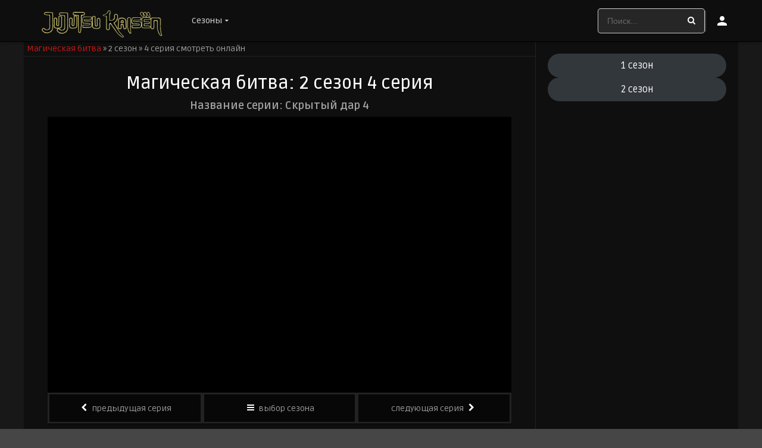

--- FILE ---
content_type: text/html; charset=UTF-8
request_url: https://jujutsu-kaisen-anime.online/episode/4-season-2/
body_size: 14712
content:
<!DOCTYPE html><html lang="ru-RU" prefix="og: http://ogp.me/ns#"><head><meta charset="UTF-8" /><meta name="apple-mobile-web-app-capable" content="yes"><meta name="adprofits-site-verification" content="adprofits-site-420" /><meta name="apple-mobile-web-app-status-bar-style" content="black"><meta name="mobile-web-app-capable" content="yes"><meta name="viewport" content="width=device-width, initial-scale=1, shrink-to-fit=no"><meta name="vdd-key" content="546"><link rel='shortcut icon' href='https://jujutsu-kaisen-anime.online/wp-content/uploads/2024/02/ga4rxzser45tgsxet54u7.png' type='image/x-icon' /><meta property='og:image' content='https://image.tmdb.org/t/p/w780/kxDB28fFy1NfW6hkMNco5v34QzO.jpg '/><meta property='og:image' content='https://image.tmdb.org/t/p/w780/rdZ34EfVGxAQG6cYd14ILdZH4HY.jpg '/><meta property='og:image' content='https://image.tmdb.org/t/p/w780/g2f8L5ekI6KdPKLXyJXNpbus0rr.jpg '/><meta property='og:image' content='https://image.tmdb.org/t/p/w780/ykvCTZJlAqX99IbWjeXn8HFZMwx.jpg '/><meta property='og:image' content='https://image.tmdb.org/t/p/w780/mPm5BPw4dujoEHZNjpYTUEBLBZz.jpg '/><meta property='og:image' content='https://image.tmdb.org/t/p/w780/lEaL7n7Pcmba3NnCdYjP8RAB6Iz.jpg '/><meta property='og:image' content='https://image.tmdb.org/t/p/w780/lvmrdf93Zb8EKSWTs8FTNiks2Hj.jpg '/><meta property='og:image' content='https://image.tmdb.org/t/p/w780/7R4a7dEUniM8wCc1jYyoBRwzFG4.jpg '/><meta property='og:image' content='https://image.tmdb.org/t/p/w780/esaasMkxYLb6Nt5CkmlLbxCkWnN.jpg '/><meta property='og:image' content='https://image.tmdb.org/t/p/w780/dBVIRcVYyY6bBC35feer6aMGA4M.jpg'/><title>Магическая битва: 2 сезон 4 серия смотреть онлайн</title><link rel="stylesheet" href="https://jujutsu-kaisen-anime.online/wp-content/cache/min/1/c3a129bee218e7ffd8862fd9218ec1ba.css" data-minify="1" /><meta name='robots' content='max-image-preview:large' /><style>img:is([sizes="auto" i],[sizes^="auto," i]){contain-intrinsic-size:3000px 1500px}</style><meta name="description" content="Аниме сериал Магическая битва: 2 сезон 4 серия на русском языке с озвучкой AniLibria. Смотреть онлайн бесплатно для всех устройств, включая Android, Iphone и SmartTV. Все видеоматериалы в HD и FullHD качестве. Приятного просмотра."/><link rel="canonical" href="https://jujutsu-kaisen-anime.online/episode/4-season-2/" /><meta property="og:locale" content="ru_RU" /><meta property="og:type" content="article" /><meta property="og:title" content="Магическая битва: 2 сезон 4 серия смотреть онлайн" /><meta property="og:description" content="Аниме сериал Магическая битва: 2 сезон 4 серия на русском языке с озвучкой AniLibria. Смотреть онлайн бесплатно для всех устройств, включая Android, Iphone и SmartTV. Все видеоматериалы в HD и FullHD качестве. Приятного просмотра." /><meta property="og:url" content="https://jujutsu-kaisen-anime.online/episode/4-season-2/" /><meta property="og:site_name" content="Магическая битва" /><meta property="og:image" content="https://jujutsu-kaisen-anime.online/wp-content/uploads/2024/02/kxDB28fFy1NfW6hkMNco5v34QzO.jpg" /><meta property="og:image:secure_url" content="https://jujutsu-kaisen-anime.online/wp-content/uploads/2024/02/kxDB28fFy1NfW6hkMNco5v34QzO.jpg" /><meta property="og:image:width" content="500" /><meta property="og:image:height" content="281" /><meta property="og:image:alt" content="Магическая битва: 2 сезон 4 серия" /><meta name="twitter:card" content="summary_large_image" /><meta name="twitter:description" content="Аниме сериал Магическая битва: 2 сезон 4 серия на русском языке с озвучкой AniLibria. Смотреть онлайн бесплатно для всех устройств, включая Android, Iphone и SmartTV. Все видеоматериалы в HD и FullHD качестве. Приятного просмотра." /><meta name="twitter:title" content="Магическая битва: 2 сезон 4 серия смотреть онлайн" /><meta name="twitter:image" content="https://jujutsu-kaisen-anime.online/wp-content/uploads/2024/02/kxDB28fFy1NfW6hkMNco5v34QzO.jpg" /><link rel='dns-prefetch' href='//ajax.googleapis.com' /><link rel='dns-prefetch' href='//fonts.googleapis.com' /><link rel="alternate" type="application/rss+xml" title="Магическая битва &raquo; Лента" href="https://jujutsu-kaisen-anime.online/feed/" /><link rel="alternate" type="application/rss+xml" title="Магическая битва &raquo; Лента комментариев" href="https://jujutsu-kaisen-anime.online/comments/feed/" /><link rel="alternate" type="application/rss+xml" title="Магическая битва &raquo; Лента комментариев к &laquo;Магическая битва: 2 сезон 4 серия&raquo;" href="https://jujutsu-kaisen-anime.online/episode/4-season-2/feed/" /><style id='classic-theme-styles-inline-css' type='text/css'>.wp-block-button__link{color:#fff;background-color:#32373c;border-radius:9999px;box-shadow:none;text-decoration:none;padding:calc(.667em + 2px) calc(1.333em + 2px);font-size:1.125em}.wp-block-file__button{background:#32373c;color:#fff;text-decoration:none}</style><style id='global-styles-inline-css' type='text/css'>:root{--wp--preset--aspect-ratio--square:1;--wp--preset--aspect-ratio--4-3:4/3;--wp--preset--aspect-ratio--3-4:3/4;--wp--preset--aspect-ratio--3-2:3/2;--wp--preset--aspect-ratio--2-3:2/3;--wp--preset--aspect-ratio--16-9:16/9;--wp--preset--aspect-ratio--9-16:9/16;--wp--preset--color--black:#000;--wp--preset--color--cyan-bluish-gray:#abb8c3;--wp--preset--color--white:#fff;--wp--preset--color--pale-pink:#f78da7;--wp--preset--color--vivid-red:#cf2e2e;--wp--preset--color--luminous-vivid-orange:#ff6900;--wp--preset--color--luminous-vivid-amber:#fcb900;--wp--preset--color--light-green-cyan:#7bdcb5;--wp--preset--color--vivid-green-cyan:#00d084;--wp--preset--color--pale-cyan-blue:#8ed1fc;--wp--preset--color--vivid-cyan-blue:#0693e3;--wp--preset--color--vivid-purple:#9b51e0;--wp--preset--gradient--vivid-cyan-blue-to-vivid-purple:linear-gradient(135deg,rgba(6,147,227,1) 0%,rgb(155,81,224) 100%);--wp--preset--gradient--light-green-cyan-to-vivid-green-cyan:linear-gradient(135deg,rgb(122,220,180) 0%,rgb(0,208,130) 100%);--wp--preset--gradient--luminous-vivid-amber-to-luminous-vivid-orange:linear-gradient(135deg,rgba(252,185,0,1) 0%,rgba(255,105,0,1) 100%);--wp--preset--gradient--luminous-vivid-orange-to-vivid-red:linear-gradient(135deg,rgba(255,105,0,1) 0%,rgb(207,46,46) 100%);--wp--preset--gradient--very-light-gray-to-cyan-bluish-gray:linear-gradient(135deg,rgb(238,238,238) 0%,rgb(169,184,195) 100%);--wp--preset--gradient--cool-to-warm-spectrum:linear-gradient(135deg,rgb(74,234,220) 0%,rgb(151,120,209) 20%,rgb(207,42,186) 40%,rgb(238,44,130) 60%,rgb(251,105,98) 80%,rgb(254,248,76) 100%);--wp--preset--gradient--blush-light-purple:linear-gradient(135deg,rgb(255,206,236) 0%,rgb(152,150,240) 100%);--wp--preset--gradient--blush-bordeaux:linear-gradient(135deg,rgb(254,205,165) 0%,rgb(254,45,45) 50%,rgb(107,0,62) 100%);--wp--preset--gradient--luminous-dusk:linear-gradient(135deg,rgb(255,203,112) 0%,rgb(199,81,192) 50%,rgb(65,88,208) 100%);--wp--preset--gradient--pale-ocean:linear-gradient(135deg,rgb(255,245,203) 0%,rgb(182,227,212) 50%,rgb(51,167,181) 100%);--wp--preset--gradient--electric-grass:linear-gradient(135deg,rgb(202,248,128) 0%,rgb(113,206,126) 100%);--wp--preset--gradient--midnight:linear-gradient(135deg,rgb(2,3,129) 0%,rgb(40,116,252) 100%);--wp--preset--font-size--small:13px;--wp--preset--font-size--medium:20px;--wp--preset--font-size--large:36px;--wp--preset--font-size--x-large:42px;--wp--preset--spacing--20:.44rem;--wp--preset--spacing--30:.67rem;--wp--preset--spacing--40:1rem;--wp--preset--spacing--50:1.5rem;--wp--preset--spacing--60:2.25rem;--wp--preset--spacing--70:3.38rem;--wp--preset--spacing--80:5.06rem;--wp--preset--shadow--natural:6px 6px 9px rgba(0,0,0,.2);--wp--preset--shadow--deep:12px 12px 50px rgba(0,0,0,.4);--wp--preset--shadow--sharp:6px 6px 0 rgba(0,0,0,.2);--wp--preset--shadow--outlined:6px 6px 0 -3px rgba(255,255,255,1),6px 6px rgba(0,0,0,1);--wp--preset--shadow--crisp:6px 6px 0 rgba(0,0,0,1)}:where(.is-layout-flex){gap:.5em}:where(.is-layout-grid){gap:.5em}body .is-layout-flex{display:flex}.is-layout-flex{flex-wrap:wrap;align-items:center}.is-layout-flex>:is(*,div){margin:0}body .is-layout-grid{display:grid}.is-layout-grid>:is(*,div){margin:0}:where(.wp-block-columns.is-layout-flex){gap:2em}:where(.wp-block-columns.is-layout-grid){gap:2em}:where(.wp-block-post-template.is-layout-flex){gap:1.25em}:where(.wp-block-post-template.is-layout-grid){gap:1.25em}.has-black-color{color:var(--wp--preset--color--black)!important}.has-cyan-bluish-gray-color{color:var(--wp--preset--color--cyan-bluish-gray)!important}.has-white-color{color:var(--wp--preset--color--white)!important}.has-pale-pink-color{color:var(--wp--preset--color--pale-pink)!important}.has-vivid-red-color{color:var(--wp--preset--color--vivid-red)!important}.has-luminous-vivid-orange-color{color:var(--wp--preset--color--luminous-vivid-orange)!important}.has-luminous-vivid-amber-color{color:var(--wp--preset--color--luminous-vivid-amber)!important}.has-light-green-cyan-color{color:var(--wp--preset--color--light-green-cyan)!important}.has-vivid-green-cyan-color{color:var(--wp--preset--color--vivid-green-cyan)!important}.has-pale-cyan-blue-color{color:var(--wp--preset--color--pale-cyan-blue)!important}.has-vivid-cyan-blue-color{color:var(--wp--preset--color--vivid-cyan-blue)!important}.has-vivid-purple-color{color:var(--wp--preset--color--vivid-purple)!important}.has-black-background-color{background-color:var(--wp--preset--color--black)!important}.has-cyan-bluish-gray-background-color{background-color:var(--wp--preset--color--cyan-bluish-gray)!important}.has-white-background-color{background-color:var(--wp--preset--color--white)!important}.has-pale-pink-background-color{background-color:var(--wp--preset--color--pale-pink)!important}.has-vivid-red-background-color{background-color:var(--wp--preset--color--vivid-red)!important}.has-luminous-vivid-orange-background-color{background-color:var(--wp--preset--color--luminous-vivid-orange)!important}.has-luminous-vivid-amber-background-color{background-color:var(--wp--preset--color--luminous-vivid-amber)!important}.has-light-green-cyan-background-color{background-color:var(--wp--preset--color--light-green-cyan)!important}.has-vivid-green-cyan-background-color{background-color:var(--wp--preset--color--vivid-green-cyan)!important}.has-pale-cyan-blue-background-color{background-color:var(--wp--preset--color--pale-cyan-blue)!important}.has-vivid-cyan-blue-background-color{background-color:var(--wp--preset--color--vivid-cyan-blue)!important}.has-vivid-purple-background-color{background-color:var(--wp--preset--color--vivid-purple)!important}.has-black-border-color{border-color:var(--wp--preset--color--black)!important}.has-cyan-bluish-gray-border-color{border-color:var(--wp--preset--color--cyan-bluish-gray)!important}.has-white-border-color{border-color:var(--wp--preset--color--white)!important}.has-pale-pink-border-color{border-color:var(--wp--preset--color--pale-pink)!important}.has-vivid-red-border-color{border-color:var(--wp--preset--color--vivid-red)!important}.has-luminous-vivid-orange-border-color{border-color:var(--wp--preset--color--luminous-vivid-orange)!important}.has-luminous-vivid-amber-border-color{border-color:var(--wp--preset--color--luminous-vivid-amber)!important}.has-light-green-cyan-border-color{border-color:var(--wp--preset--color--light-green-cyan)!important}.has-vivid-green-cyan-border-color{border-color:var(--wp--preset--color--vivid-green-cyan)!important}.has-pale-cyan-blue-border-color{border-color:var(--wp--preset--color--pale-cyan-blue)!important}.has-vivid-cyan-blue-border-color{border-color:var(--wp--preset--color--vivid-cyan-blue)!important}.has-vivid-purple-border-color{border-color:var(--wp--preset--color--vivid-purple)!important}.has-vivid-cyan-blue-to-vivid-purple-gradient-background{background:var(--wp--preset--gradient--vivid-cyan-blue-to-vivid-purple)!important}.has-light-green-cyan-to-vivid-green-cyan-gradient-background{background:var(--wp--preset--gradient--light-green-cyan-to-vivid-green-cyan)!important}.has-luminous-vivid-amber-to-luminous-vivid-orange-gradient-background{background:var(--wp--preset--gradient--luminous-vivid-amber-to-luminous-vivid-orange)!important}.has-luminous-vivid-orange-to-vivid-red-gradient-background{background:var(--wp--preset--gradient--luminous-vivid-orange-to-vivid-red)!important}.has-very-light-gray-to-cyan-bluish-gray-gradient-background{background:var(--wp--preset--gradient--very-light-gray-to-cyan-bluish-gray)!important}.has-cool-to-warm-spectrum-gradient-background{background:var(--wp--preset--gradient--cool-to-warm-spectrum)!important}.has-blush-light-purple-gradient-background{background:var(--wp--preset--gradient--blush-light-purple)!important}.has-blush-bordeaux-gradient-background{background:var(--wp--preset--gradient--blush-bordeaux)!important}.has-luminous-dusk-gradient-background{background:var(--wp--preset--gradient--luminous-dusk)!important}.has-pale-ocean-gradient-background{background:var(--wp--preset--gradient--pale-ocean)!important}.has-electric-grass-gradient-background{background:var(--wp--preset--gradient--electric-grass)!important}.has-midnight-gradient-background{background:var(--wp--preset--gradient--midnight)!important}.has-small-font-size{font-size:var(--wp--preset--font-size--small)!important}.has-medium-font-size{font-size:var(--wp--preset--font-size--medium)!important}.has-large-font-size{font-size:var(--wp--preset--font-size--large)!important}.has-x-large-font-size{font-size:var(--wp--preset--font-size--x-large)!important}:where(.wp-block-post-template.is-layout-flex){gap:1.25em}:where(.wp-block-post-template.is-layout-grid){gap:1.25em}:where(.wp-block-columns.is-layout-flex){gap:2em}:where(.wp-block-columns.is-layout-grid){gap:2em}:root:where(.wp-block-pullquote){font-size:1.5em;line-height:1.6}</style><link rel='stylesheet' id='fonts-css' href='https://fonts.googleapis.com/css?family=Ruda:300,400,500,700' type='text/css' media='all' /> <script type="text/javascript" src="http://ajax.googleapis.com/ajax/libs/jquery/1/jquery.min.js" id="jquery-js"></script> <script data-minify="1" type="text/javascript" src="https://jujutsu-kaisen-anime.online/wp-content/cache/min/1/wp-content/themes/dooplay/assets/js/lib/mcsbscrollbar-0fd30c920d22b56d01ed8313fcf41263.js" id="scrollbar-js" defer></script> <script data-minify="1" type="text/javascript" src="https://jujutsu-kaisen-anime.online/wp-content/cache/min/1/wp-content/themes/dooplay/assets/js/lib/owlcarousel-c26a4114fcf664534e05dfe049452157.js" id="owl-js" defer></script> <script data-minify="1" type="text/javascript" src="https://jujutsu-kaisen-anime.online/wp-content/cache/min/1/wp-content/themes/dooplay/assets/js/lib/idtabs-9a8ad8503be2d87b6817f67068f6d249.js" id="idTabs-js" defer></script> <script data-minify="1" type="text/javascript" src="https://jujutsu-kaisen-anime.online/wp-content/cache/min/1/wp-content/themes/dooplay/assets/js/lib/isrepeater-7eb418425a611562842b756407ee31cf.js" id="dtRepeat-js" defer></script> <script data-minify="1" type="text/javascript" src="https://jujutsu-kaisen-anime.online/wp-content/cache/min/1/wp-content/themes/dooplay/assets/js/lib/blueimp-562ac8d4099277bc035696ca4bf3ef56.js" id="blueimp-gallery-js" defer></script> <script type="text/javascript" id="dt_main_ajax-js-extra"> var dtAjax = {"url":"\/wp-admin\/admin-ajax.php","loading":"Loading..","afavorites":"Add to favorites","rfavorites":"Remove of favorites","remove":"Remove","isawit":"I saw it","send":"Data send..","updating":"Updating data..","error":"Error","pending":"Pending review","ltipe":"Download","sending":"Sending data","enabled":"Enable","disabled":"Disable","trash":"Delete","lshared":"Links Shared","ladmin":"Manage pending links","sendingrep":"Please wait, sending data..","ready":"Ready","deletelin":"Do you really want to delete this link?"}; </script> <script data-minify="1" type="text/javascript" src="https://jujutsu-kaisen-anime.online/wp-content/cache/min/1/wp-content/themes/dooplay/assets/js/min/front.ajax.2.3.3-db70f964c82078a89ee572d23320cd21.js" id="dt_main_ajax-js" defer></script> <script data-minify="1" type="text/javascript" src="https://jujutsu-kaisen-anime.online/wp-content/cache/min/1/wp-content/themes/dooplay/assets/js/lib/starstruck.raty-51c22f72e05e507538504c8cdec0d640.js" id="jquery-raty-js" defer></script> <script type="text/javascript" id="starstruck-js-js-extra"> var ss_l18n = {"enable_movies":"1","enable_tvshows":"1","enable_seasons":"1","enable_episodes":"1","require_login":"","nonce":"6bb678eb3f","url":"\/wp-admin\/admin-ajax.php"}; </script> <script data-minify="1" type="text/javascript" src="https://jujutsu-kaisen-anime.online/wp-content/cache/min/1/wp-content/themes/dooplay/assets/js/lib/starstruck-2a3d0267f2e777b6e513b149b7e09230.js" id="starstruck-js-js" defer></script> <link rel="https://api.w.org/" href="https://jujutsu-kaisen-anime.online/wp-json/" /><link rel="EditURI" type="application/rsd+xml" title="RSD" href="https://jujutsu-kaisen-anime.online/xmlrpc.php?rsd" /><meta name="generator" content="WordPress 6.8.3" /><link rel='shortlink' href='https://jujutsu-kaisen-anime.online/?p=29250' /> <script type='text/javascript'>jQuery(document).ready(function(a){'false'==dtGonza.mobile&&a(window).load(function(){a('.scrolling').mCustomScrollbar({theme:'minimal-dark',scrollButtons:{enable:!0},callbacks:{onTotalScrollOffset:100,alwaysTriggerOffsets:!1}})})});</script> <style type='text/css'>body{font-family:"Ruda",sans-serif}body{background:rgba(10,9,9,.75)}a,.home-blog-post .entry-date .date,.top-imdb-item:hover>.title a,.module .content .items .item .data h3 a:hover,.head-main-nav ul.main-header li:hover>a,.login_box .box a.register{color:#c91818}.nav_items_module a.btn:hover,.pagination span.current,.w_item_b a:hover>.data span.wextra b i,.comment-respond h3:before,footer.main .fbox .fmenu ul li a:hover{color:#c91818}header.main .hbox .search form button[type=submit]:hover,.loading,#seasons .se-c .se-a ul.episodios li .episodiotitle a:hover,.sgeneros a:hover,.page_user nav.user ul li a:hover{color:#c91818}footer.main .fbox .fmenu ul li.current-menu-item a,.posts .meta .autor i,.pag_episodes .item a:hover,a.link_a:hover,ul.smenu li a:hover{color:#c91818}header.responsive .nav a.active:before,header.responsive .search a.active:before,.dtuser a.clicklogin:hover,.menuresp .menu ul.resp li a:hover,.menuresp .menu ul.resp li ul.sub-menu li a:hover{color:#c91818}.sl-wrapper a:before,table.account_links tbody td a:hover,.dt_mainmeta nav.genres ul li a:hover{color:#c91818}.dt_mainmeta nav.genres ul li.current-cat a:before,.dooplay_player .options ul li:hover span.title{color:#c91818}.head-main-nav ul.main-header li ul.sub-menu li a:hover,form.form-resp-ab button[type=submit]:hover>span,.sidebar aside.widget ul li a:hover{color:#c91818}header.top_imdb h1.top-imdb-h1 span,article.post .information .meta span.autor,.w_item_c a:hover>.rating i,span.comment-author-link,.pagination a:hover{color:#c91818}.letter_home ul.glossary li a:hover,.letter_home ul.glossary li a.active,.user_control a.in-list{color:#c91818}.headitems a#dooplay_signout:hover{color:#c91818}.linktabs ul li a.selected,ul.smenu li a.selected,a.liked,.module .content header span a.see-all,.page_user nav.user ul li a.selected,.dt_mainmeta nav.releases ul li a:hover{background:#c91818}a.see_all,p.form-submit input[type=submit]:hover,.report-video-form fieldset input[type=submit],a.mtoc,.contact .wrapper fieldset input[type=submit],span.item_type,a.main{background:#c91818}.head-main-nav ul.main-header li a i,.post-comments .comment-reply-link:hover,#seasons .se-c .se-q span.se-o,#edit_link .box .form_edit .cerrar a:hover{background:#c91818}.user_edit_control ul li a.selected,form.update_profile fieldset input[type=submit],.page_user .content .paged a.load_more:hover,#edit_link .box .form_edit fieldset input[type="submit"]{background:#c91818}.login_box .box input[type="submit"],.form_post_lik .control .left a.add_row:hover,.form_post_lik .table table tbody tr td a.remove_row:hover,.form_post_lik .control .right input[type="submit"]{background:#c91818}#dt_contenedor{background:rgba(10,9,9,.75)}.plyr input[type=range]::-ms-fill-lower{background:#c91818}.menuresp .menu .user a.ctgs,.menuresp .menu .user .logout a:hover{background:#c91818}.plyr input[type=range]:active::-webkit-slider-thumb{background:#c91818}.plyr input[type=range]:active::-moz-range-thumb{background:#c91818}.plyr input[type=range]:active::-ms-thumb{background:#c91818}.tagcloud a:hover,ul.abc li a:hover,ul.abc li a.select,{background:#c91818}.featu{background:#00be08}.contact .wrapper fieldset input[type=text]:focus,.contact .wrapper fieldset textarea:focus,header.main .hbox .dt_user ul li ul li:hover>a,.login_box .box a.register{border-color:#c91818}.module .content header h1{border-color:#c91818}.module .content header h2{border-color:#c91818}a.see_all{border-color:#c91818}.top-imdb-list h3{border-color:#c91818}.user_edit_control ul li a.selected:before{border-top-color:#c91818}header.main .loading{color:#fff!important}.starstruck .star-on-png:before{color:#c91818}</style><noscript><style id="rocket-lazyload-nojs-css">.rll-youtube-player,[data-lazy-src]{display:none!important}</style></noscript><script src="https://ajax.googleapis.com/ajax/libs/jquery/2.2.4/jquery.min.js"></script> </head><body class="wp-singular episodes-template-default single single-episodes postid-29250 wp-theme-dooplay"><div id="dt_contenedor"><header id="header" class="main"><div class="hbox"><div class="logo"> <a href="https://jujutsu-kaisen-anime.online"><img src="data:image/svg+xml,%3Csvg%20xmlns='http://www.w3.org/2000/svg'%20viewBox='0%200%200%200'%3E%3C/svg%3E" alt='Магическая битва' data-lazy-src="https://jujutsu-kaisen-anime.online/wp-content/uploads/2024/02/zrfgzxdergxer5yhxser6i.png"/><noscript><img src='https://jujutsu-kaisen-anime.online/wp-content/uploads/2024/02/zrfgzxdergxer5yhxser6i.png' alt='Магическая битва'/></noscript></a></div><div class="head-main-nav"><div class="menu-%d0%bc%d0%b0%d0%b3%d0%b8%d1%87%d0%b5%d1%81%d0%ba%d0%b0%d1%8f-%d0%b1%d0%b8%d1%82%d0%b2%d0%b0-container"><ul id="main_header" class="main-header"><li id="menu-item-28948" class="menu-item menu-item-type-custom menu-item-object-custom menu-item-has-children menu-item-28948"><a>Сезоны</a><ul class="sub-menu"><li id="menu-item-28950" class="menu-item menu-item-type-custom menu-item-object-custom menu-item-28950"><a href="https://jujutsu-kaisen-anime.online/season/1/">1 сезон</a></li><li id="menu-item-28951" class="menu-item menu-item-type-custom menu-item-object-custom menu-item-28951"><a href="https://jujutsu-kaisen-anime.online/season/2/">2 сезон</a></li></ul></li></ul></div></div><div class="headitems register_active"><div id="advc-menu" class="search"><form method="get" id="searchform" action="https://jujutsu-kaisen-anime.online"> <input type="text" placeholder="Поиск..." name="s" id="s" value="" autocomplete="off"> <button class="search-button" type="submit"><span class="icon-search2"></span></button></form></div><div class="dtuser"> <a href="#" class="clicklogin"> <i class="icon-person"></i> </a></div></div><div class="live-search ltr"></div></div></header><div class="fixheadresp"><header class="responsive"><div class="nav"><a class="aresp nav-resp"></a></div><div class="search"><a class="aresp search-resp"></a></div><div class="logo"> <a href="https://jujutsu-kaisen-anime.online/"><img src="data:image/svg+xml,%3Csvg%20xmlns='http://www.w3.org/2000/svg'%20viewBox='0%200%200%200'%3E%3C/svg%3E" alt='Магическая битва' data-lazy-src="https://jujutsu-kaisen-anime.online/wp-content/uploads/2024/02/zrfgzxdergxer5yhxser6i.png"/><noscript><img src='https://jujutsu-kaisen-anime.online/wp-content/uploads/2024/02/zrfgzxdergxer5yhxser6i.png' alt='Магическая битва'/></noscript></a></div></header><div class="search_responsive"><form method="get" id="form-search-resp" class="form-resp-ab" action="https://jujutsu-kaisen-anime.online"> <input type="text" placeholder="Поиск..." name="s" id="ms" value="" autocomplete="off"> <button type="submit" class="search-button"><span class="icon-search3"></span></button></form><div class="live-search"></div></div><div id="arch-menu" class="menuresp"><div class="menu"><div class="user"> <a class="ctgs clicklogin">Войти</a> <a class="ctgs" href="https://jujutsu-kaisen-anime.online/contact/?action=sign-in">Регистрация</a></div><div class="menu-%d0%bc%d0%b0%d0%b3%d0%b8%d1%87%d0%b5%d1%81%d0%ba%d0%b0%d1%8f-%d0%b1%d0%b8%d1%82%d0%b2%d0%b0-container"><ul id="main_header" class="resp"><li class="menu-item menu-item-type-custom menu-item-object-custom menu-item-has-children menu-item-28948"><a>Сезоны</a><ul class="sub-menu"><li class="menu-item menu-item-type-custom menu-item-object-custom menu-item-28950"><a href="https://jujutsu-kaisen-anime.online/season/1/">1 сезон</a></li><li class="menu-item menu-item-type-custom menu-item-object-custom menu-item-28951"><a href="https://jujutsu-kaisen-anime.online/season/2/">2 сезон</a></li></ul></li></ul></div></div></div></div><div id="contenedor"><div class="login_box"><div class="box"> <a id="c_loginbox"><i class="icon-close2"></i></a><h3>Вход в свой аккаунт</h3><form method="post" id="dooplay_login_user"><fieldset class="user"><input type="text" name="log" placeholder="Логин"></fieldset><fieldset class="password"><input type="password" name="pwd" placeholder="Пароль"></fieldset> <label><input name="rmb" type="checkbox" id="rememberme" value="forever" checked> Запомнить меня</label><fieldset class="submit"><input id="dooplay_login_btn" data-btntext="Вход" type="submit" value="Вход"></fieldset> <a class="register" href="https://jujutsu-kaisen-anime.online/contact/?action=sign-in">Регистрация нового аккаунта</a> <label><a class="pteks" href="https://jujutsu-kaisen-anime.online/wp-login.php?action=lostpassword">Забыли свой пароль?</a></label> <input type="hidden" name="red" value="https://jujutsu-kaisen-anime.online/episode/4-season-2/"> <input type="hidden" name="action" value="dooplay_login"></form></div></div><style>#seasons .se-c .se-a ul.episodios li.mark-4{opacity:.2}</style><div id="single" class="dtsingle"><div itemscope itemtype="https://schema.org/TVEpisode" class="content"><div class="bread" style="border-bottom: solid 1px rgba(255, 255, 255, 0.08); width: 100%; float: left; padding: 5px; background: 0" itemscope="" itemtype="https://schema.org/BreadcrumbList"><p id="breadcrumbs"> <span> <span itemprop="itemListElement" itemscope="" itemtype="https://schema.org/ListItem"> <a href="/" rel="home" itemprop="item"><span itemprop="name">Магическая битва</span></a><meta itemprop="position" content="1"></span> » <span itemprop="itemListElement" itemscope="" itemtype="https://schema.org/ListItem"> <span itemprop="name">2 сезон<meta itemprop="position" content="2"></span> » <span itemprop="name" class="breadcrumb_last" aria-current="page">4 серия смотреть онлайн</span> </span></p></div><div id="info" class="sbox"><div itemprop="name" style="width:100%; float:left"><h1 style="text-align:center" class="epih1">Магическая битва: 2 сезон 4 серия</h1><h3 style="text-align: center; width: 100%; float: left; margin-top: -10px; margin-bottom: 10px" class="epih3"> Название серии: Скрытый дар 4</h3></div><meta itemprop="inLanguage" content="RU" /><meta itemscope itemprop="mainEntityOfPage" itemType="https://schema.org/WebPage" itemid=""/><meta itemprop="episodeNumber" content="4" /><meta itemprop="partOfSeason" content="2" /><meta itemprop="partOfSeries" content="4" /><div itemprop="video" itemscope itemtype="https://schema.org/VideoObject"><meta itemprop="name" content="Магическая битва: 2 сезон 4 серия" /><meta itemprop="caption" content="Смотреть онлайн сериал Магическая битва: 2 сезон 4 серия бесплатно на русском языке в HD качестве." /><meta itemprop="description" content="Вы можете без проблем смотреть онлайн сериал Магическая битва: 2 сезон 4 серия бесплатно на русском языке в HD качестве. Просмотр доступен для мобильных устройств и планшетов на системах Android и Apple, а так же на телевизорах с поддержкой SmartTV" /><meta itemprop="uploadDate" content="2026-01-16" /><meta itemprop="datePublished" content="2026-01-16"><meta itemprop="thumbnailurl" content="https://jujutsu-kaisen-anime.online/wp-content/uploads/2024/02/kxDB28fFy1NfW6hkMNco5v34QzO-185x278.jpg"><meta itemprop="isFamilyFriendly" content="True" /><meta itemprop="requiresSubscription" content="False" /><meta itemprop="duration" content="P0DT0H52M13S" /><meta itemprop="playerType" content="PlayerJS" /><meta itemprop="inLanguage" content="ru" /><meta itemprop="width" content="1280" /><meta itemprop="height" content="720" /><meta itemtype="Organization" itemprop="provider" content="Магическая битва: 2 сезон 4 серия" /><link itemprop="embedUrl" href="https://api1633589337.topdbltj.ws/embed/movie/1"/></div><div style="background: black;position:relative;width:100%;display:inline-block;"><iframe loading="lazy" src="about:blank" width="100%" height="460" frameborder="0" allowfullscreen data-rocket-lazyload="fitvidscompatible" data-lazy-src="https://bypass.newplayjj.com:9443/?token_movie=9e3008d4a2ef931d37403be3cdbf36&#038;token=6748fc4bf4bc19b3f0c98c8af7acf7&#038;hidden=season,episode&#038;season=2&#038;episode=4"></iframe><noscript><iframe src="https://bypass.newplayjj.com:9443/?token_movie=9e3008d4a2ef931d37403be3cdbf36&token=6748fc4bf4bc19b3f0c98c8af7acf7&hidden=season,episode&season=2&episode=4" width="100%" height="460" frameborder="0" allowfullscreen></iframe></noscript></div><div style="float:left; width:100%"><div class='pag_episodes'><div class='item'><a href="https://jujutsu-kaisen-anime.online/episode/3-season-2/" title="Магическая битва: 2 сезон 3 серия"><i class='icon-chevron-left'></i> <span>предыдущая серия</span></a></div><div class='item'><a href='/'><i class='icon-bars'></i> <span>выбор сезона</span></a></div><div class='item'><a href="https://jujutsu-kaisen-anime.online/episode/5-season-2/" title="Магическая битва: 2 сезон 5 серия"><span>следующая серия</span> <i class='icon-chevron-right'></i></a></div></div></div><div style="width: 60%; float: left" class="dt_rating_data"><div class="starstruck-ptype" style=""><div itemscope class="starstruck-wrap" itemprop="aggregateRating" itemtype="https://schema.org/AggregateRating"><meta itemprop="bestRating" content="10"/><meta itemprop="worstRating" content="1"/><meta itemprop="itemReviewed" content="Магическая битва: 2 сезон 4 серия"><div class="dt_rating_data"><div class="starstruck starstruck-main " data-id="29250" data-rating="9" data-type="post"></div><section class="nope starstruck-rating-wrap"> Ваша оценка: <span class="rating-yours">2</span></section><div class="starstruck-rating"> <span class="dt_rating_vgs" itemprop="ratingValue">9</span> <i class="icon-account_circle"></i> <span class="rating-count" itemprop="ratingCount">67</span> <span class="rating-text">голосов</span></div></div></div></div></div><h2 style="text-align:center" class="epih2">Описание 4 серии</h2><div itemprop="description" class="wp-content"><p>Гето раскрывает свой арсенал проклятых духов в мстительном нападении на Тодзи, подогреваемый яростью из-за смерти Рико и предполагаемой потери Годзё. Однако Тодзи легко уклоняется и парирует каждое нападение, раскрывая свою способность скрывать свой проклятый дух и проникать незамеченным.</p><p>В отчаянном гамбите Гето пытается поглотить проклятый дух Тодзи, но его попытка терпит неудачу, в результате чего он серьезно ранен, когда Тодзи берет верх. Поскольку Гето едва цепляется за жизнь, Тодзи наносит сокрушительный удар, прежде чем уйти с безжизненным телом Рико.</p><p>Тодзи доставляет Рико в Ассоциацию кораблей времени, проливая свет на их загадочную организацию и их привязанность к Тенгену. Собираясь уйти, Тодзи неожиданно сталкивается с Годзё, который чудесным образом пережил их предыдущую встречу, используя методы обратного проклятия, чтобы исцелить себя.</p><p>В безумном состоянии, граничащем с безумием, Годзё высвобождает поток силы, без особых усилий побеждая Тодзи с помощью передовых техник его Безграничных способностей. Когда тело Тодзи поддается натиску, он раскрывает поразительное открытие: Мегуми, ученицу Годзё, суждено продать клану Дзенин.</p><p>Тем временем исцеленный Гето под руководством Сёко спешит присоединиться к Годзё в церкви, где находит своего наставника, несущего безжизненное тело Рико. Столкнувшись с присутствием культистов, не являющихся колдунами, Гето борется с мыслями о возмездии, создавая основу для внутреннего конфликта внутри себя.</p><div id="vid_vpaut_div" style=" display:inline-block;width:600px;height:320px" vid_vpaut_pl="22183"></div><script type="text/javascript" src="https://videoroll.net/js/vid_vpaut_script.js" async></script> <div class="mobilepr">Вы можете без проблем смотреть онлайн сериал Магическая битва: 2 сезон 4 серия бесплатно на русском языке в HD качестве. Просмотр доступен для мобильных устройств и планшетов на системах <i class="fa fa-apple" aria-hidden="true"></i> iOS, <i class="fa fa-android" aria-hidden="true"></i> Android и <i class="fa fa-windows" aria-hidden="true"></i> Windows Phone, а так же на телевизорах с поддержкой SmartTV</div></div><div style="border: solid 1px rgba(255, 255, 255, 0.08); text-align: center;padding: 5px;width:100%;float:left">Дата выхода серии: <span class="date">2023-07-27</span></div></div><div class='sbox'><div class='dt_social_single'><span>Поделились<b id='social_count'>24</b></span><a data-id='29250' rel='nofollow' href='javascript: void(0);' onclick='window.open("https://facebook.com/sharer.php?u=https://jujutsu-kaisen-anime.online/episode/4-season-2/","facebook","toolbar=0, status=0, width=650, height=450")' class='facebook dt_social'><i class='icon-facebook'></i> <b>Facebook</b></a><a data-id='29250' rel='nofollow' href='javascript: void(0);' onclick='window.open("https://twitter.com/intent/tweet?text=Магическая битва: 2 сезон 4 серия&url=https://jujutsu-kaisen-anime.online/episode/4-season-2/","twitter","toolbar=0, status=0, width=650, height=450")' data-rurl='https://jujutsu-kaisen-anime.online/episode/4-season-2/' class='twitter dt_social'><i class='icon-twitter'></i> <b>Twitter</b></a><a data-id='29250' rel='nofollow' href='javascript: void(0);' onclick='window.open("https://pinterest.com/pin/create/button/?url=https://jujutsu-kaisen-anime.online/episode/4-season-2/&media=https://image.tmdb.org/t/p/w500/kxDB28fFy1NfW6hkMNco5v34QzO.jpg&description=Магическая битва: 2 сезон 4 серия","pinterest","toolbar=0, status=0, width=650, height=450")' class='pinterest dt_social'><i class='icon-pinterest-p'></i></a><a data-id='29250' rel='nofollow' href='whatsapp://send?text=Магическая битва: 2 сезон 4 серия%20-%20https://jujutsu-kaisen-anime.online/episode/4-season-2/' class='whatsapp dt_social'><i class='icon-whatsapp'></i></a></div></div><div class="sbox"><div id='serie_contenido' style='padding-top:0'><div id='seasons'><div class='se-c'><div class='se-a' style='display:block'><ul class='episodios'><li class='mark-1'><div class='imagen'><a href='https://jujutsu-kaisen-anime.online/episode/season-2-episode-1/'><img src="data:image/svg+xml,%3Csvg%20xmlns='http://www.w3.org/2000/svg'%20viewBox='0%200%200%200'%3E%3C/svg%3E" data-lazy-src="https://jujutsu-kaisen-anime.online/wp-content/uploads/2024/02/7olFKX8uaDayB7NMMFE5AXMtwG0-300x170.jpg"><noscript><img src='https://jujutsu-kaisen-anime.online/wp-content/uploads/2024/02/7olFKX8uaDayB7NMMFE5AXMtwG0-300x170.jpg'></noscript></a></div><div class='numerando'>2 сезон - 1 серия</div><div class='episodiotitle'><a href='https://jujutsu-kaisen-anime.online/episode/season-2-episode-1/'>Скрытый дар</a> <span class='date'>2023-07-06</span></div></li><li class='mark-2'><div class='imagen'><a href='https://jujutsu-kaisen-anime.online/episode/2-season-2/'><img src="data:image/svg+xml,%3Csvg%20xmlns='http://www.w3.org/2000/svg'%20viewBox='0%200%200%200'%3E%3C/svg%3E" data-lazy-src="https://jujutsu-kaisen-anime.online/wp-content/uploads/2024/02/eJYC7fMWOc6lsbkjkgKutIwMRsU-300x170.jpg"><noscript><img src='https://jujutsu-kaisen-anime.online/wp-content/uploads/2024/02/eJYC7fMWOc6lsbkjkgKutIwMRsU-300x170.jpg'></noscript></a></div><div class='numerando'>2 сезон - 2 серия</div><div class='episodiotitle'><a href='https://jujutsu-kaisen-anime.online/episode/2-season-2/'>Скрытый дар 2</a> <span class='date'>2023-07-13</span></div></li><li class='mark-3'><div class='imagen'><a href='https://jujutsu-kaisen-anime.online/episode/3-season-2/'><img src="data:image/svg+xml,%3Csvg%20xmlns='http://www.w3.org/2000/svg'%20viewBox='0%200%200%200'%3E%3C/svg%3E" data-lazy-src="https://jujutsu-kaisen-anime.online/wp-content/uploads/2024/02/hiWLnViLZISiSWmMi5aLUcWz79M-300x170.jpg"><noscript><img src='https://jujutsu-kaisen-anime.online/wp-content/uploads/2024/02/hiWLnViLZISiSWmMi5aLUcWz79M-300x170.jpg'></noscript></a></div><div class='numerando'>2 сезон - 3 серия</div><div class='episodiotitle'><a href='https://jujutsu-kaisen-anime.online/episode/3-season-2/'>Скрытый дар 3</a> <span class='date'>2023-07-20</span></div></li><li class='mark-4'><div class='imagen'><a href='https://jujutsu-kaisen-anime.online/episode/4-season-2/'><img src="data:image/svg+xml,%3Csvg%20xmlns='http://www.w3.org/2000/svg'%20viewBox='0%200%200%200'%3E%3C/svg%3E" data-lazy-src="https://jujutsu-kaisen-anime.online/wp-content/uploads/2024/02/kxDB28fFy1NfW6hkMNco5v34QzO-300x170.jpg"><noscript><img src='https://jujutsu-kaisen-anime.online/wp-content/uploads/2024/02/kxDB28fFy1NfW6hkMNco5v34QzO-300x170.jpg'></noscript></a></div><div class='numerando'>2 сезон - 4 серия</div><div class='episodiotitle'><a href='https://jujutsu-kaisen-anime.online/episode/4-season-2/'>Скрытый дар 4</a> <span class='date'>2023-07-27</span></div></li><li class='mark-5'><div class='imagen'><a href='https://jujutsu-kaisen-anime.online/episode/5-season-2/'><img src="data:image/svg+xml,%3Csvg%20xmlns='http://www.w3.org/2000/svg'%20viewBox='0%200%200%200'%3E%3C/svg%3E" data-lazy-src="https://jujutsu-kaisen-anime.online/wp-content/uploads/2024/02/gjWLlxTUqzf7t4HsMQhUCxke5EW-300x170.jpg"><noscript><img src='https://jujutsu-kaisen-anime.online/wp-content/uploads/2024/02/gjWLlxTUqzf7t4HsMQhUCxke5EW-300x170.jpg'></noscript></a></div><div class='numerando'>2 сезон - 5 серия</div><div class='episodiotitle'><a href='https://jujutsu-kaisen-anime.online/episode/5-season-2/'>Преждевременная смерть</a> <span class='date'>2023-08-03</span></div></li><li class='mark-6'><div class='imagen'><a href='https://jujutsu-kaisen-anime.online/episode/6-season-2/'><img src="data:image/svg+xml,%3Csvg%20xmlns='http://www.w3.org/2000/svg'%20viewBox='0%200%200%200'%3E%3C/svg%3E" data-lazy-src="https://jujutsu-kaisen-anime.online/wp-content/uploads/2024/02/5sVDG2UKlryQ3YhAMzSHKwXE0nF-300x170.jpg"><noscript><img src='https://jujutsu-kaisen-anime.online/wp-content/uploads/2024/02/5sVDG2UKlryQ3YhAMzSHKwXE0nF-300x170.jpg'></noscript></a></div><div class='numerando'>2 сезон - 6 серия</div><div class='episodiotitle'><a href='https://jujutsu-kaisen-anime.online/episode/6-season-2/'>Такие дела</a> <span class='date'>2023-08-31</span></div></li><li class='mark-7'><div class='imagen'><a href='https://jujutsu-kaisen-anime.online/episode/7-season-2/'><img src="data:image/svg+xml,%3Csvg%20xmlns='http://www.w3.org/2000/svg'%20viewBox='0%200%200%200'%3E%3C/svg%3E" data-lazy-src="https://jujutsu-kaisen-anime.online/wp-content/uploads/2024/02/AwgGz4NcjZEv65DoCx4sOoZ2hdn-300x170.jpg"><noscript><img src='https://jujutsu-kaisen-anime.online/wp-content/uploads/2024/02/AwgGz4NcjZEv65DoCx4sOoZ2hdn-300x170.jpg'></noscript></a></div><div class='numerando'>2 сезон - 7 серия</div><div class='episodiotitle'><a href='https://jujutsu-kaisen-anime.online/episode/7-season-2/'>Маленький праздник</a> <span class='date'>2023-09-07</span></div></li><li class='mark-8'><div class='imagen'><a href='https://jujutsu-kaisen-anime.online/episode/8-season-2/'><img src="data:image/svg+xml,%3Csvg%20xmlns='http://www.w3.org/2000/svg'%20viewBox='0%200%200%200'%3E%3C/svg%3E" data-lazy-src="https://jujutsu-kaisen-anime.online/wp-content/uploads/2024/02/4TKsaK3283WN94Bjsx44XmpkVgn-300x170.jpg"><noscript><img src='https://jujutsu-kaisen-anime.online/wp-content/uploads/2024/02/4TKsaK3283WN94Bjsx44XmpkVgn-300x170.jpg'></noscript></a></div><div class='numerando'>2 сезон - 8 серия</div><div class='episodiotitle'><a href='https://jujutsu-kaisen-anime.online/episode/8-season-2/'>Инцидент в Сибуе</a> <span class='date'>2023-09-15</span></div></li><li class='mark-9'><div class='imagen'><a href='https://jujutsu-kaisen-anime.online/episode/9-season-2/'><img src="data:image/svg+xml,%3Csvg%20xmlns='http://www.w3.org/2000/svg'%20viewBox='0%200%200%200'%3E%3C/svg%3E" data-lazy-src="https://jujutsu-kaisen-anime.online/wp-content/uploads/2024/02/wbeKG5lUim0kUzygMojZ5XLH7ar-300x170.jpg"><noscript><img src='https://jujutsu-kaisen-anime.online/wp-content/uploads/2024/02/wbeKG5lUim0kUzygMojZ5XLH7ar-300x170.jpg'></noscript></a></div><div class='numerando'>2 сезон - 9 серия</div><div class='episodiotitle'><a href='https://jujutsu-kaisen-anime.online/episode/9-season-2/'>Инцидент в Сибуе: Врата открываются</a> <span class='date'>2023-09-22</span></div></li><li class='mark-10'><div class='imagen'><a href='https://jujutsu-kaisen-anime.online/episode/10-season-2/'><img src="data:image/svg+xml,%3Csvg%20xmlns='http://www.w3.org/2000/svg'%20viewBox='0%200%200%200'%3E%3C/svg%3E" data-lazy-src="https://jujutsu-kaisen-anime.online/wp-content/uploads/2024/02/vVKd4JzK1UV6sxuiPL28gZdtT4Q-300x170.jpg"><noscript><img src='https://jujutsu-kaisen-anime.online/wp-content/uploads/2024/02/vVKd4JzK1UV6sxuiPL28gZdtT4Q-300x170.jpg'></noscript></a></div><div class='numerando'>2 сезон - 10 серия</div><div class='episodiotitle'><a href='https://jujutsu-kaisen-anime.online/episode/10-season-2/'>Хаос</a> <span class='date'>2023-09-29</span></div></li><li class='mark-11'><div class='imagen'><a href='https://jujutsu-kaisen-anime.online/episode/11-season-2/'><img src="data:image/svg+xml,%3Csvg%20xmlns='http://www.w3.org/2000/svg'%20viewBox='0%200%200%200'%3E%3C/svg%3E" data-lazy-src="https://jujutsu-kaisen-anime.online/wp-content/uploads/2024/02/yb01ZABSLVTg7YdhuAa6K2W4TI-300x170.jpg"><noscript><img src='https://jujutsu-kaisen-anime.online/wp-content/uploads/2024/02/yb01ZABSLVTg7YdhuAa6K2W4TI-300x170.jpg'></noscript></a></div><div class='numerando'>2 сезон - 11 серия</div><div class='episodiotitle'><a href='https://jujutsu-kaisen-anime.online/episode/11-season-2/'>Призыв духа</a> <span class='date'>2023-10-06</span></div></li><li class='mark-12'><div class='imagen'><a href='https://jujutsu-kaisen-anime.online/episode/12-season-2/'><img src="data:image/svg+xml,%3Csvg%20xmlns='http://www.w3.org/2000/svg'%20viewBox='0%200%200%200'%3E%3C/svg%3E" data-lazy-src="https://jujutsu-kaisen-anime.online/wp-content/uploads/2024/02/kdpIM5MToGTQMwHCTpuMyabC7xu-300x170.jpg"><noscript><img src='https://jujutsu-kaisen-anime.online/wp-content/uploads/2024/02/kdpIM5MToGTQMwHCTpuMyabC7xu-300x170.jpg'></noscript></a></div><div class='numerando'>2 сезон - 12 серия</div><div class='episodiotitle'><a href='https://jujutsu-kaisen-anime.online/episode/12-season-2/'>Тупой нож</a> <span class='date'>2023-10-12</span></div></li><li class='mark-13'><div class='imagen'><a href='https://jujutsu-kaisen-anime.online/episode/13-season-2/'><img src="data:image/svg+xml,%3Csvg%20xmlns='http://www.w3.org/2000/svg'%20viewBox='0%200%200%200'%3E%3C/svg%3E" data-lazy-src="https://jujutsu-kaisen-anime.online/wp-content/uploads/2024/02/Au7MJUh21ftpQN4bhEJcA5fHtA2-300x170.jpg"><noscript><img src='https://jujutsu-kaisen-anime.online/wp-content/uploads/2024/02/Au7MJUh21ftpQN4bhEJcA5fHtA2-300x170.jpg'></noscript></a></div><div class='numerando'>2 сезон - 13 серия</div><div class='episodiotitle'><a href='https://jujutsu-kaisen-anime.online/episode/13-season-2/'>Красная чешуя</a> <span class='date'>2023-10-19</span></div></li><li class='mark-14'><div class='imagen'><a href='https://jujutsu-kaisen-anime.online/episode/14-season-2/'><img src="data:image/svg+xml,%3Csvg%20xmlns='http://www.w3.org/2000/svg'%20viewBox='0%200%200%200'%3E%3C/svg%3E" data-lazy-src="https://jujutsu-kaisen-anime.online/wp-content/uploads/2024/02/76txgrxuhYJuyYQMgf7yXYVxaa4-300x170.jpg"><noscript><img src='https://jujutsu-kaisen-anime.online/wp-content/uploads/2024/02/76txgrxuhYJuyYQMgf7yXYVxaa4-300x170.jpg'></noscript></a></div><div class='numerando'>2 сезон - 14 серия</div><div class='episodiotitle'><a href='https://jujutsu-kaisen-anime.online/episode/14-season-2/'>Колебания</a> <span class='date'>2023-10-26</span></div></li><li class='mark-15'><div class='imagen'><a href='https://jujutsu-kaisen-anime.online/episode/15-season-2/'><img src="data:image/svg+xml,%3Csvg%20xmlns='http://www.w3.org/2000/svg'%20viewBox='0%200%200%200'%3E%3C/svg%3E" data-lazy-src="https://jujutsu-kaisen-anime.online/wp-content/uploads/2024/02/vzNGwCOfpuytEmR2UO29trlodjy-300x170.jpg"><noscript><img src='https://jujutsu-kaisen-anime.online/wp-content/uploads/2024/02/vzNGwCOfpuytEmR2UO29trlodjy-300x170.jpg'></noscript></a></div><div class='numerando'>2 сезон - 15 серия</div><div class='episodiotitle'><a href='https://jujutsu-kaisen-anime.online/episode/15-season-2/'>Колебания 2</a> <span class='date'>2023-11-02</span></div></li><li class='mark-16'><div class='imagen'><a href='https://jujutsu-kaisen-anime.online/episode/16-season-2/'><img src="data:image/svg+xml,%3Csvg%20xmlns='http://www.w3.org/2000/svg'%20viewBox='0%200%200%200'%3E%3C/svg%3E" data-lazy-src="https://jujutsu-kaisen-anime.online/wp-content/uploads/2024/02/g9yiVw2BHqThSeevyuKBoJrsTpM-300x170.jpg"><noscript><img src='https://jujutsu-kaisen-anime.online/wp-content/uploads/2024/02/g9yiVw2BHqThSeevyuKBoJrsTpM-300x170.jpg'></noscript></a></div><div class='numerando'>2 сезон - 16 серия</div><div class='episodiotitle'><a href='https://jujutsu-kaisen-anime.online/episode/16-season-2/'>Раскаты грома</a> <span class='date'>2023-11-09</span></div></li><li class='mark-17'><div class='imagen'><a href='https://jujutsu-kaisen-anime.online/episode/17-season-2/'><img src="data:image/svg+xml,%3Csvg%20xmlns='http://www.w3.org/2000/svg'%20viewBox='0%200%200%200'%3E%3C/svg%3E" data-lazy-src="https://jujutsu-kaisen-anime.online/wp-content/uploads/2024/02/1zNRMC4OM0FDAvSXaGcbPTnkGnU-300x170.jpg"><noscript><img src='https://jujutsu-kaisen-anime.online/wp-content/uploads/2024/02/1zNRMC4OM0FDAvSXaGcbPTnkGnU-300x170.jpg'></noscript></a></div><div class='numerando'>2 сезон - 17 серия</div><div class='episodiotitle'><a href='https://jujutsu-kaisen-anime.online/episode/17-season-2/'>Раскаты грома 2</a> <span class='date'>2023-11-16</span></div></li><li class='mark-18'><div class='imagen'><a href='https://jujutsu-kaisen-anime.online/episode/18-season-2/'><img src="data:image/svg+xml,%3Csvg%20xmlns='http://www.w3.org/2000/svg'%20viewBox='0%200%200%200'%3E%3C/svg%3E" data-lazy-src="https://jujutsu-kaisen-anime.online/wp-content/uploads/2024/02/rAZeDUOFLQoLgEqcjvNoMy7lmpB-300x170.jpg"><noscript><img src='https://jujutsu-kaisen-anime.online/wp-content/uploads/2024/02/rAZeDUOFLQoLgEqcjvNoMy7lmpB-300x170.jpg'></noscript></a></div><div class='numerando'>2 сезон - 18 серия</div><div class='episodiotitle'><a href='https://jujutsu-kaisen-anime.online/episode/18-season-2/'>Правота</a> <span class='date'>2023-11-23</span></div></li><li class='mark-19'><div class='imagen'><a href='https://jujutsu-kaisen-anime.online/episode/19-season-2/'><img src="data:image/svg+xml,%3Csvg%20xmlns='http://www.w3.org/2000/svg'%20viewBox='0%200%200%200'%3E%3C/svg%3E" data-lazy-src="https://jujutsu-kaisen-anime.online/wp-content/uploads/2024/02/irunrX4hAbsTWUTZpWNJXg1Asbv-300x170.jpg"><noscript><img src='https://jujutsu-kaisen-anime.online/wp-content/uploads/2024/02/irunrX4hAbsTWUTZpWNJXg1Asbv-300x170.jpg'></noscript></a></div><div class='numerando'>2 сезон - 19 серия</div><div class='episodiotitle'><a href='https://jujutsu-kaisen-anime.online/episode/19-season-2/'>Правота 2</a> <span class='date'>2023-11-30</span></div></li><li class='mark-20'><div class='imagen'><a href='https://jujutsu-kaisen-anime.online/episode/20-season-2/'><img src="data:image/svg+xml,%3Csvg%20xmlns='http://www.w3.org/2000/svg'%20viewBox='0%200%200%200'%3E%3C/svg%3E" data-lazy-src="https://jujutsu-kaisen-anime.online/wp-content/uploads/2024/02/vdpupuE0OtfInqCmwU9Wk4sMqC9-300x170.jpg"><noscript><img src='https://jujutsu-kaisen-anime.online/wp-content/uploads/2024/02/vdpupuE0OtfInqCmwU9Wk4sMqC9-300x170.jpg'></noscript></a></div><div class='numerando'>2 сезон - 20 серия</div><div class='episodiotitle'><a href='https://jujutsu-kaisen-anime.online/episode/20-season-2/'>Правота 3</a> <span class='date'>2023-12-07</span></div></li><li class='mark-21'><div class='imagen'><a href='https://jujutsu-kaisen-anime.online/episode/21-season-2/'><img src="data:image/svg+xml,%3Csvg%20xmlns='http://www.w3.org/2000/svg'%20viewBox='0%200%200%200'%3E%3C/svg%3E" data-lazy-src="https://jujutsu-kaisen-anime.online/wp-content/uploads/2024/02/pg4bblgq3ywpFOphH5tEerg7Tu8-300x170.jpg"><noscript><img src='https://jujutsu-kaisen-anime.online/wp-content/uploads/2024/02/pg4bblgq3ywpFOphH5tEerg7Tu8-300x170.jpg'></noscript></a></div><div class='numerando'>2 сезон - 21 серия</div><div class='episodiotitle'><a href='https://jujutsu-kaisen-anime.online/episode/21-season-2/'>Метаморфозы</a> <span class='date'>2023-12-14</span></div></li><li class='mark-22'><div class='imagen'><a href='https://jujutsu-kaisen-anime.online/episode/22-season-2/'><img src="data:image/svg+xml,%3Csvg%20xmlns='http://www.w3.org/2000/svg'%20viewBox='0%200%200%200'%3E%3C/svg%3E" data-lazy-src="https://jujutsu-kaisen-anime.online/wp-content/uploads/2024/02/iJbmi5vBd2eAt1LtKmTe7z4EXjM-300x170.jpg"><noscript><img src='https://jujutsu-kaisen-anime.online/wp-content/uploads/2024/02/iJbmi5vBd2eAt1LtKmTe7z4EXjM-300x170.jpg'></noscript></a></div><div class='numerando'>2 сезон - 22 серия</div><div class='episodiotitle'><a href='https://jujutsu-kaisen-anime.online/episode/22-season-2/'>Метаморфозы 2</a> <span class='date'>2023-12-22</span></div></li><li class='mark-23'><div class='imagen'><a href='https://jujutsu-kaisen-anime.online/episode/23-season-2/'><img src="data:image/svg+xml,%3Csvg%20xmlns='http://www.w3.org/2000/svg'%20viewBox='0%200%200%200'%3E%3C/svg%3E" data-lazy-src="https://jujutsu-kaisen-anime.online/wp-content/uploads/2024/02/oZXG2hKiueV4A9RSbV6ZMNdhWyz-300x170.jpg"><noscript><img src='https://jujutsu-kaisen-anime.online/wp-content/uploads/2024/02/oZXG2hKiueV4A9RSbV6ZMNdhWyz-300x170.jpg'></noscript></a></div><div class='numerando'>2 сезон - 23 серия</div><div class='episodiotitle'><a href='https://jujutsu-kaisen-anime.online/episode/23-season-2/'>Инцидент в Сибуе: Врата закрываются</a> <span class='date'>2023-12-28</span></div></li></ul></div></div></div></div></div><div id="comments" class="comments-area"><div id="respond" class="comment-respond"><h3 id="reply-title" class="comment-reply-title">Оставьте свой комментарий <small><a rel="nofollow" id="cancel-comment-reply-link" href="/episode/4-season-2/#respond" style="display:none;">Отменить ответ</a></small></h3><form action="https://jujutsu-kaisen-anime.online/wp-comments-post.php" method="post" id="commentform" class="comment-form"><div class="comment-form-comment"><textarea id="comment" name="comment" required="true" class="normal" placeholder="Ваш комментарий.."></textarea></div><div class="grid-container"><div class="grid desk-8 alpha"><div class="form-label">Имя <em class="text-red" title="Required">*</em></div><div class="form-description">Будет видно всем</div> <input name="author" type="text" class="fullwidth" value="" required="true"/></div></div><div class="grid-container fix-grid"><div class="grid desk-8 alpha"><div class="form-label">Почта <em class="text-red" title="Required">*</em></div><div class="form-description">Ваша почта будет видна только администрации сайта</div> <input name="email" type="text" class="fullwidth" value="" required="true"/></div></div><p class="comment-form-cookies-consent"><input id="wp-comment-cookies-consent" name="wp-comment-cookies-consent" type="checkbox" value="yes" /> <label for="wp-comment-cookies-consent">Сохранить моё имя, email и адрес сайта в этом браузере для последующих моих комментариев.</label></p><p class="form-submit"><input name="submit" type="submit" id="submit" class="submit" value="Отправить" /> <input type='hidden' name='comment_post_ID' value='29250' id='comment_post_ID' /> <input type='hidden' name='comment_parent' id='comment_parent' value='0' /></p></form></div></div></div><div class="sidebar scrolling"><aside id="block-4" class="widget widget_block"><div class="wp-block-buttons is-layout-flex wp-block-buttons-is-layout-flex"><div class="wp-block-button has-custom-width wp-block-button__width-100"><a class="wp-block-button__link wp-element-button" href="https://jujutsu-kaisen-anime.online/season/1/">1 сезон</a></div><div class="wp-block-button has-custom-width wp-block-button__width-100"><a class="wp-block-button__link wp-element-button" href="https://jujutsu-kaisen-anime.online/season/2/">2 сезон</a></div></div></aside></div></div> <script async src="https://corona-virus.su/kinobox2/kinobox.js"></script></div><footer class="main"><div class="fbox"><div class="fcmpbox"><div class="copy">Почта для связи - allfilms@list.ru</div> <span class="top-page"><a id="top-page"><i class="icon-angle-up"></i></a></span></div></div></footer></div> <script type="speculationrules">{"prefetch":[{"source":"document","where":{"and":[{"href_matches":"\/*"},{"not":{"href_matches":["\/wp-*.php","\/wp-admin\/*","\/wp-content\/uploads\/*","\/wp-content\/*","\/wp-content\/plugins\/*","\/wp-content\/themes\/dooplay\/*","\/*\\?(.+)"]}},{"not":{"selector_matches":"a[rel~=\"nofollow\"]"}},{"not":{"selector_matches":".no-prefetch, .no-prefetch a"}}]},"eagerness":"conservative"}]}</script> <script type='text/javascript'>jQuery(document).ready(function($) {$('#dt_galery').owlCarousel({ items:3,autoPlay:false,itemsDesktop:[1199,3],itemsDesktopSmall:[980,3],itemsTablet:[768,3],itemsTabletSmall:false,itemsMobile:[479,1] });$('#dt_galery_ep').owlCarousel({ items:2,autoPlay:false });$('#single_relacionados').owlCarousel({ items:6,autoPlay:3000,stopOnHover:true,pagination:false,itemsDesktop:[1199,6],itemsDesktopSmall:[980,6],itemsTablet:[768,5],itemsTabletSmall:false,itemsMobile:[479,3] });$('.reset').click(function(event){ if (!confirm( dtGonza.reset_all )) { event.preventDefault() } });$('.addcontent').click(function(event){ if (!confirm( dtGonza.manually_content )) { event.preventDefault() } });});document.getElementById('dt_galery').onclick=function(a){a=a||window.event;var b=a.target||a.srcElement,c=b.src?b.parentNode:b,d={index:c,event:a},e=this.getElementsByTagName('a');blueimp.Gallery(e,d)};</script> <script data-minify="1" type="text/javascript" src="https://jujutsu-kaisen-anime.online/wp-content/cache/min/1/wp-content/themes/dooplay/assets/js/min/front.scripts.2.3.3-9e204ec7c27f0993ae17e15085d14815.js" id="scripts-js" defer></script> <script type="text/javascript" src="https://jujutsu-kaisen-anime.online/wp-includes/js/comment-reply.min.js" id="comment-reply-js" async="async" data-wp-strategy="async"></script> <script type="text/javascript" id="live_search-js-extra"> var dtGonza = {"api":"https:\/\/jujutsu-kaisen-anime.online\/wp-json\/dooplay\/search\/","glossary":"https:\/\/jujutsu-kaisen-anime.online\/wp-json\/dooplay\/glossary\/","nonce":"f91bfffc14","area":".live-search","button":".search-button","more":"\u041f\u043e\u0441\u043c\u043e\u0442\u0440\u0435\u0442\u044c \u0432\u0441\u0435 \u0440\u0435\u0437\u0443\u043b\u044c\u0442\u0430\u0442\u044b","mobile":"false","reset_all":"Really you want to restart all data?","manually_content":"They sure have added content manually?","loading":"Loading..","loadingplayer":"Loading player..","selectaplayer":"Select a video player","playeradstime":null,"autoplayer":"1","livesearchactive":"1"}; </script> <script data-minify="1" type="text/javascript" src="https://jujutsu-kaisen-anime.online/wp-content/cache/min/1/wp-content/themes/dooplay/assets/js/min/front.livesearch.2.3.3-d47797a9405a8665a4a0211f7af61846.js" id="live_search-js" defer></script> <script>window.lazyLoadOptions = {elements_selector: "img[data-lazy-src],.rocket-lazyload,iframe[data-lazy-src]",data_src: "lazy-src",data_srcset: "lazy-srcset",data_sizes: "lazy-sizes",class_loading: "lazyloading",class_loaded: "lazyloaded",threshold: 300,callback_loaded: function(element) {if ( element.tagName === "IFRAME" && element.dataset.rocketLazyload == "fitvidscompatible" ) {if (element.classList.contains("lazyloaded") ) {if (typeof window.jQuery != "undefined") {if (jQuery.fn.fitVids) {jQuery(element).parent().fitVids();}}}}}};window.addEventListener('LazyLoad::Initialized', function (e) {var lazyLoadInstance = e.detail.instance;if (window.MutationObserver) {var observer = new MutationObserver(function(mutations) {var image_count = 0;var iframe_count = 0;var rocketlazy_count = 0;mutations.forEach(function(mutation) {for (i = 0; i < mutation.addedNodes.length; i++) {if (typeof mutation.addedNodes[i].getElementsByTagName !== 'function') {return;}if (typeof mutation.addedNodes[i].getElementsByClassName !== 'function') {return;}images = mutation.addedNodes[i].getElementsByTagName('img');is_image = mutation.addedNodes[i].tagName == "IMG";iframes = mutation.addedNodes[i].getElementsByTagName('iframe');is_iframe = mutation.addedNodes[i].tagName == "IFRAME";rocket_lazy = mutation.addedNodes[i].getElementsByClassName('rocket-lazyload');image_count += images.length;iframe_count += iframes.length;rocketlazy_count += rocket_lazy.length;if(is_image){image_count += 1;}if(is_iframe){iframe_count += 1;}}} );if(image_count > 0 || iframe_count > 0 || rocketlazy_count > 0){lazyLoadInstance.update();}} );var b      = document.getElementsByTagName("body")[0];var config = { childList: true, subtree: true };observer.observe(b, config);}}, false);</script><script data-no-minify="1" async src="https://jujutsu-kaisen-anime.online/wp-content/plugins/rocket-lazy-load/assets/js/16.1/lazyload.min.js"></script><div id="oscuridad"></div><div id="blueimp-gallery" class="blueimp-gallery"><div class="slides"></div><h3 class="title"></h3> <a class="prev">&lsaquo;</a> <a class="next">&rsaquo;</a> <a class="close">&times;</a> <a class="play-pause"></a><ol class="indicator"></ol></div> <script type="text/javascript" >(function(m,e,t,r,i,k,a){m[i]=m[i]||function(){(m[i].a=m[i].a||[]).push(arguments)};m[i].l=1*new Date();for (var j = 0; j < document.scripts.length; j++) {if (document.scripts[j].src === r) { return; }}k=e.createElement(t),a=e.getElementsByTagName(t)[0],k.async=1,k.src=r,a.parentNode.insertBefore(k,a)})
(window, document, "script", "https://mc.yandex.ru/metrika/tag.js", "ym");ym(96403235, "init", {clickmap:true,trackLinks:true,accurateTrackBounce:true
});</script> <noscript><div><img src="https://mc.yandex.ru/watch/96403235" style="position:absolute; left:-9999px;" alt="" /></div></noscript> <script>function rudr_favorite(a) {pageTitle=document.title;pageURL=document.location;try {// Internet Explorer solution
eval("window.external.AddFa-vorite(pageURL, pageTitle)".replace(/-/g,''));}catch (e) {try {// Mozilla Firefox solution
window.sidebar.addPanel(pageTitle, pageURL, "");}catch (e) {// Opera solution
if (typeof(opera)=="object") {a.rel="sidebar";a.title=pageTitle;a.url=pageURL;return true;} else {// The rest browsers (i.e Chrome, Safari)
alert('Нажмите ' + (navigator.userAgent.toLowerCase().indexOf('mac') != -1 ? 'Cmd' : 'Ctrl') + '+D чтобы добавить сайт в закладки.');}}}return false;}</script> </body></html>
<!-- This website is like a Rocket, isn't it? Performance optimized by WP Rocket. Learn more: https://wp-rocket.me -->

--- FILE ---
content_type: application/javascript; charset=UTF-8
request_url: https://jujutsu-kaisen-anime.online/wp-content/cache/min/1/wp-content/themes/dooplay/assets/js/lib/idtabs-9a8ad8503be2d87b6817f67068f6d249.js
body_size: 584
content:
!function(h){h.fn.idTabs=function(){for(var e={},t=0;t<arguments.length;++t){var s=arguments[t];switch(s.constructor){case Object:h.extend(e,s);break;case Boolean:e.change=s;break;case Number:e.start=s;break;case Function:e.click=s;break;case String:"."==s.charAt(0)?e.selected=s:"!"==s.charAt(0)?e.event=s:e.start=s}}return"function"==typeof e.return&&(e.change=e.return),this.each(function(){h.idTabs(this,e)})},h.idTabs=function(n,e){var t=h.metadata?h(n).metadata():{},r=h.extend({},h.idTabs.settings,t,e);"."==r.selected.charAt(0)&&(r.selected=r.selected.substr(1)),"!"==r.event.charAt(0)&&(r.event=r.event.substr(1)),null==r.start&&(r.start=-1);var s=function(){if(h(this).is("."+r.selected))return r.change;var e="#"+this.href.split("#")[1],t=[],s=[];if(h("a",n).each(function(){this.href.match(/#/)&&(t.push(this),s.push("#"+this.href.split("#")[1]))}),r.click&&!r.click.apply(this,[e,s,n,r]))return r.change;for(i in t)h(t[i]).removeClass(r.selected);for(i in s)h(s[i]).hide();return h(this).addClass(r.selected),h(e).show(),r.change},a=h("a[href*='#']",n).unbind(r.event,s).bind(r.event,s);a.each(function(){h("#"+this.href.split("#")[1]).hide()});var c=!1;return(c=a.filter("."+r.selected)).length||"number"==typeof r.start&&(c=a.eq(r.start)).length||"string"==typeof r.start&&(c=a.filter("[href*='#"+r.start+"']")).length,c&&(c.removeClass(r.selected),c.trigger(r.event)),r},h.idTabs.settings={start:0,change:!1,click:null,selected:".selected",event:"!click"},h.idTabs.version="2.2",h(function(){h(".idTabs").idTabs()})}(jQuery)

--- FILE ---
content_type: application/javascript; charset=UTF-8
request_url: https://jujutsu-kaisen-anime.online/wp-content/cache/min/1/wp-content/themes/dooplay/assets/js/min/front.livesearch.2.3.3-d47797a9405a8665a4a0211f7af61846.js
body_size: 1413
content:
!function(a){function b(b,c,d){a("#tmdb-"+b).html("<div class=\"itm-exists\">"+dtAjax.loading+"</div>"),a.ajax({url:dtAjax.url,type:"POST",data:{id:b,type:c,nonce:d,action:"dbmovies_post_requests"},error:function(a){console.log(a)},success:function(c){console.log(c),a("#tmdb-"+b).html("<div class=\"itm-exists\">"+dtAjax.ready+"</div>")}})}function c(){var c=a("#term").val(),d=a("#page").val(),e=a("#type").val(),f=a("#nonce").val(),g=a("#action").val();a("#get_requests").find("span").addClass("icons-spinner9").addClass("loading"),a.ajax({url:dtAjax.url,type:"POST",data:{type:e,term:c,page:d,nonce:f,action:g},error:function(a){console.log(a)},success:function(c){a("#get_requests").find("span").removeClass("icons-spinner9").removeClass("loading"),a("#discover_results").html(c),a(".get_content_dbmovies").click(function(){var c=a(this).data("id"),d=a(this).data("type"),e=a(this).data("nonce");b(c,d,e)})}})}var d=function(){var a=0;return function(b,c){clearTimeout(a),a=setTimeout(b,c)}}(),e=!1;enterActive=!0,a("input[name=\"s\"]").on("input",function(){var b=this.value;d(function(){return 2>=b.length?(a(dtGonza.area).hide(),void a(dtGonza.button).find("span").removeClass("icons-spinner9").removeClass("loading")):void(!e&&(e=!0,!0==dtGonza.livesearchactive&&(a(dtGonza.button).find("span").addClass("icons-spinner9").addClass("loading"),a(dtGonza.area).find("ul").addClass("process").addClass("noselect"),a.ajax({type:"GET",url:dtGonza.api,data:"keyword="+b+"&nonce="+dtGonza.nonce,dataType:"json",success:function(c){if(c.error)return void a(dtGonza.area).hide();a(dtGonza.area).show();var d=dtGonza.more.replace("%s","<span class=\"icon-search-1\">"+b+"</span>");moreText2="<li class=\"ctsv\"><a class=\"more live_search_click\" data-search=\"form-search-resp\">"+d+"</a></li>";var e=[];a.each(c,function(a,b){name="",date="",imdb="",!1!==b.extra.date&&(date="<span class=\"release\">("+b.extra.date+")</span>"),!1!==b.extra.imdb&&(imdb="<div class=\"imdb\"><span class=\"icon-star\"></span> "+b.extra.imdb+"</div>"),e.push("<li id=\""+a+"\"><a href=\""+b.url+"\" class=\"clearfix\"><div class=\"poster\"><img src=\""+b.img+"\" /></div><div class=\"title\">"+b.title+date+"</div>"+imdb+"</a></li>")}),a(dtGonza.area).html("<ul>"+e.join("")+("<li class=\"ctsx\"><a class=\"more live_search_click\" data-search=\"searchform\">"+d+"</a></li>")+"</ul>")},complete:function(){e=!1,enterActive=!1,a(dtGonza.button).find("span").removeClass("icons-spinner9").removeClass("loading"),a(dtGonza.area).find("ul").removeClass("process").removeClass("noselect")}}))))},500)}),a(document).on("click",".live_search_click",function(){var b=a(this).data("search");!1!=b&&a("#"+b).submit()}),a(document).on("keypress","#search-form",function(a){if(enterActive)return 13!=a.keyCode}),a(document).click(function(){a(event.target);0==a(event.target).closest("input[name=\"s\"]").length?a(dtGonza.area).hide():a(dtGonza.area).show(),0==a(event.target).closest(".lglossary").length?(a(".items_glossary").hide(),a(".lglossary").removeClass("active")):a(".items_glossary").show()}),a(document).on("click",".post-request",function(){a(".post_request").show(),a("#post_request_archive").html("<div class=\"load_event\">"+dtAjax.loading+"</div>");var b=a(this).data("id");a.ajax({url:dtAjax.url,type:"POST",data:{id:b,action:"dbmovies_post_archive"},error:function(a){console.log(a)},success:function(b){a("#post_request_archive").html(b),a(".backdrop").click(function(){a(".post_request").hide()})}})}),a("#discover_requests").keyup(function(){return d(function(){c()},500),!1}),a("#discover_requests").submit(function(){return c(),!1}),a(document).on("click",".lglossary",function(){var b=a(this).data("glossary"),c=a(this).data("type");a(".lglossary").removeClass("active"),a(this).addClass("active"),a(".items_glossary").show(),a(".items_glossary").html("<div class=\"load\"><i class=\"icons-spinner9 loading\"></i></div>"),a.ajax({type:"GET",url:dtGonza.glossary,data:"term="+b+"&nonce="+dtGonza.nonce+"&type="+c,dataType:"json",success:function(b){if(b.error)return a(".items_glossary").hide(),void a(".lglossary").removeClass("active");a(".items_glossary").show();var c=[];a.each(b,function(a,b){imdb="",!1!==b.imdb&&(imdb="<div class=\"rating\"><i class=\"icon-star\"></i> "+b.imdb+"</div>"),c.push("<div id=\""+a+"\" class=\"item\"><a href=\""+b.url+"\"><div class=\"poster\"><img src=\""+b.img+"\"/>"+imdb+"</div></a><div class=\"data\"><h3>"+b.title+"</h3><span>"+b.year+"</span></div></div>")}),a(".items_glossary").html("<div class=\"items animation-2\">"+c.join("")+"</div>")}})}),a(document).keyup(function(b){27==b.keyCode&&(a(".post_request").hide(),a(".items_glossary").hide(),a(".items_glossary").html(" "),a(".lglossary").removeClass("active")),39==b.keyCode&&a("#nextpagination").trigger("click"),37==b.keyCode&&a("#prevpagination").trigger("click")})}(jQuery)

--- FILE ---
content_type: application/javascript; charset=UTF-8
request_url: https://jujutsu-kaisen-anime.online/wp-content/cache/min/1/wp-content/themes/dooplay/assets/js/lib/isrepeater-7eb418425a611562842b756407ee31cf.js
body_size: 2913
content:
!function(a){"use strict";var b=function(a){return a},c=function(b){return a.isArray(b)},d=function(a){return!c(a)&&a instanceof Object},g=function(b,c){return a.inArray(c,b)},h=function(a,b){return g(a,b)!==-1},i=function(a,b){for(var c in a)a.hasOwnProperty(c)&&b(a[c],c,a)},j=function(a){return a[a.length-1]},k=function(a){return Array.prototype.slice.call(a)},l=function(){var a={};return i(k(arguments),function(b){i(b,function(b,c){a[c]=b})}),a},m=function(a,b){var c=[];return i(a,function(a,d,e){c.push(b(a,d,e))}),c},n=function(a,b,c){var d={};return i(a,function(a,e,f){e=c?c(e,a):e,d[e]=b(a,e,f)}),d},o=function(a,b,d){return c(a)?m(a,b):n(a,b,d)},p=function(a,b){return o(a,function(a){return a[b]})},q=function(a,b){var d;return c(a)?(d=[],i(a,function(a,c,e){b(a,c,e)&&d.push(a)})):(d={},i(a,function(a,c,e){b(a,c,e)&&(d[c]=a)})),d},r=function(a,b,c){return o(a,function(a,d){return a[b].apply(a,c||[])})},t=function(a){a=a||{};var b={};return a.publish=function(a,c){i(b[a],function(a){a(c)})},a.subscribe=function(a,c){b[a]=b[a]||[],b[a].push(c)},a.unsubscribe=function(a){i(b,function(b){var c=g(b,a);c!==-1&&b.splice(c,1)})},a};!function(a){var b=function(a,b){var c=t(),d=a.$;return c.getType=function(){throw'implement me (return type. "text", "radio", etc.)'},c.$=function(a){return a?d.find(a):d},c.disable=function(){c.$().prop("disabled",!0),c.publish("isEnabled",!1)},c.enable=function(){c.$().prop("disabled",!1),c.publish("isEnabled",!0)},b.equalTo=function(a,b){return a===b},b.publishChange=function(){var a;return function(d,e){var f=c.get();b.equalTo(f,a)||c.publish("change",{e:d,domElement:e}),a=f}}(),c},e=function(a,c){var d=b(a,c);return d.get=function(){return d.$().val()},d.set=function(a){d.$().val(a)},d.clear=function(){d.set("")},c.buildSetter=function(a){return function(b){a.call(d,b)}},d},f=function(a,b){a=c(a)?a:[a],b=c(b)?b:[b];var d=!0;return a.length!==b.length?d=!1:i(a,function(a){h(b,a)||(d=!1)}),d},k=function(a){var b={},c=e(a,b);return c.getType=function(){return"button"},c.$().on("change",function(a){b.publishChange(a,this)}),c},l=function(b){var d={},g=e(b,d);return g.getType=function(){return"checkbox"},g.get=function(){var b=[];return g.$().filter(":checked").each(function(){b.push(a(this).val())}),b},g.set=function(b){b=c(b)?b:[b],g.$().each(function(){a(this).prop("checked",!1)}),i(b,function(a){g.$().filter('[value="'+a+'"]').prop("checked",!0)})},d.equalTo=f,g.$().change(function(a){d.publishChange(a,this)}),g},m=function(a){var b={},c=x(a,b);return c.getType=function(){return"email"},c},n=function(c){var d={},e=b(c,d);return e.getType=function(){return"file"},e.get=function(){return j(e.$().val().split("\\"))},e.clear=function(){this.$().each(function(){a(this).wrap("<form>").closest("form").get(0).reset(),a(this).unwrap()})},e.$().change(function(a){d.publishChange(a,this)}),e},o=function(a){var b={},c=e(a,b);return c.getType=function(){return"hidden"},c.$().change(function(a){b.publishChange(a,this)}),c},p=function(c){var d={},e=b(c,d);return e.getType=function(){return"file[multiple]"},e.get=function(){var c,a=e.$().get(0).files||[],b=[];for(c=0;c<(a.length||0);c+=1)b.push(a[c].name);return b},e.clear=function(){this.$().each(function(){a(this).wrap("<form>").closest("form").get(0).reset(),a(this).unwrap()})},e.$().change(function(a){d.publishChange(a,this)}),e},q=function(a){var b={},d=e(a,b);return d.getType=function(){return"select[multiple]"},d.get=function(){return d.$().val()||[]},d.set=function(a){d.$().val(""===a?[]:c(a)?a:[a])},b.equalTo=f,d.$().change(function(a){b.publishChange(a,this)}),d},s=function(a){var b={},c=x(a,b);return c.getType=function(){return"password"},c},u=function(b){var c={},d=e(b,c);return d.getType=function(){return"radio"},d.get=function(){return d.$().filter(":checked").val()||null},d.set=function(b){b?d.$().filter('[value="'+b+'"]').prop("checked",!0):d.$().each(function(){a(this).prop("checked",!1)})},d.$().change(function(a){c.publishChange(a,this)}),d},v=function(a){var b={},c=e(a,b);return c.getType=function(){return"range"},c.$().change(function(a){b.publishChange(a,this)}),c},w=function(a){var b={},c=e(a,b);return c.getType=function(){return"select"},c.$().change(function(a){b.publishChange(a,this)}),c},x=function(a){var b={},c=e(a,b);return c.getType=function(){return"text"},c.$().on("change keyup keydown",function(a){b.publishChange(a,this)}),c},y=function(a){var b={},c=e(a,b);return c.getType=function(){return"textarea"},c.$().on("change keyup keydown",function(a){b.publishChange(a,this)}),c},z=function(a){var b={},c=x(a,b);return c.getType=function(){return"url"},c},A=function(b){var c={},e=b.$,f=b.constructorOverride||{button:k,text:x,url:z,email:m,password:s,range:v,textarea:y,select:w,"select[multiple]":q,radio:u,checkbox:l,file:n,"file[multiple]":p,hidden:o},h=function(b,g){var h=d(g)?g:e.find(g);h.each(function(){var d=a(this).attr("name");c[d]=f[b]({$:a(this)})})},j=function(b,h){var j=[],k=d(h)?h:e.find(h);d(h)?c[k.attr("name")]=f[b]({$:k}):(k.each(function(){g(j,a(this).attr("name"))===-1&&j.push(a(this).attr("name"))}),i(j,function(a){c[a]=f[b]({$:e.find('input[name="'+a+'"]')})}))};return e.is("input, select, textarea")?e.is('input[type="button"], button, input[type="submit"]')?h("button",e):e.is("textarea")?h("textarea",e):e.is('input[type="text"]')||e.is("input")&&!e.attr("type")?h("text",e):e.is('input[type="password"]')?h("password",e):e.is('input[type="email"]')?h("email",e):e.is('input[type="url"]')?h("url",e):e.is('input[type="range"]')?h("range",e):e.is("select")?e.is("[multiple]")?h("select[multiple]",e):h("select",e):e.is('input[type="file"]')?e.is("[multiple]")?h("file[multiple]",e):h("file",e):e.is('input[type="hidden"]')?h("hidden",e):e.is('input[type="radio"]')?j("radio",e):e.is('input[type="checkbox"]')?j("checkbox",e):h("text",e):(h("button",'input[type="button"], button, input[type="submit"]'),h("text",'input[type="text"]'),h("password",'input[type="password"]'),h("email",'input[type="email"]'),h("url",'input[type="url"]'),h("range",'input[type="range"]'),h("textarea","textarea"),h("select","select:not([multiple])"),h("select[multiple]","select[multiple]"),h("file",'input[type="file"]:not([multiple])'),h("file[multiple]",'input[type="file"][multiple]'),h("hidden",'input[type="hidden"]'),j("radio",'input[type="radio"]'),j("checkbox",'input[type="checkbox"]')),c};a.fn.inputVal=function(b){var c=a(this),d=A({$:c});return c.is("input, textarea, select")?"undefined"==typeof b?d[c.attr("name")].get():(d[c.attr("name")].set(b),c):"undefined"==typeof b?r(d,"get"):(i(b,function(a,b){d[b].set(a)}),c)},a.fn.inputOnChange=function(b){var c=a(this),d=A({$:c});return i(d,function(a){a.subscribe("change",function(a){b.call(a.domElement,a.e)})}),c},a.fn.inputDisable=function(){var b=a(this);return r(A({$:b}),"disable"),b},a.fn.inputEnable=function(){var b=a(this);return r(A({$:b}),"enable"),b},a.fn.inputClear=function(){var b=a(this);return r(A({$:b}),"clear"),b}}(jQuery),a.fn.repeaterVal=function(){var b=function(a){var b=[];return i(a,function(a,c){var d=[];"undefined"!==c&&(d.push(c.match(/^[^\[]*/)[0]),d=d.concat(o(c.match(/\[[^\]]*\]/g),function(a){return a.replace(/[\[\]]/g,"")})),b.push({val:a,key:d}))}),b},c=function(a){if(1===a.length&&(0===a[0].key.length||1===a[0].key.length&&!a[0].key[0]))return a[0].val;i(a,function(a){a.head=a.key.shift()});var d,b=function(){var b={};return i(a,function(a){b[a.head]||(b[a.head]=[]),b[a.head].push(a)}),b}();return/^[0-9]+$/.test(a[0].head)?(d=[],i(b,function(a){d.push(c(a))})):(d={},i(b,function(a,b){d[b]=c(a)})),d};return c(b(a(this).inputVal()))},a.fn.repeater=function(c){c=c||{};var d;return a(this).each(function(){var e=a(this),f=c.show||function(){a(this).show()},g=c.hide||function(a){a()},h=e.find("[data-repeater-list]").first(),k=function(b,c){return b.filter(function(){return!c||0===a(this).closest(p(c,"selector").join(",")).length})},m=function(){return k(h.find("[data-repeater-item]"),c.repeaters)},n=h.find("[data-repeater-item]").first().clone().hide(),r=k(k(a(this).find("[data-repeater-item]"),c.repeaters).first().find("[data-repeater-delete]"),c.repeaters);c.isFirstItemUndeletable&&r&&r.remove();var s=function(){var a=h.data("repeater-list");return c.$parent?c.$parent.data("item-name")+"["+a+"]":a},t=function(b){c.repeaters&&b.each(function(){var b=a(this);i(c.repeaters,function(a){b.find(a.selector).repeater(l(a,{$parent:b}))})})},u=function(a,b,c){a&&i(a,function(a){c.call(b.find(a.selector)[0],a)})},v=function(b,c,d){b.each(function(b){var e=a(this);e.data("item-name",c+"["+b+"]"),k(e.find("[name]"),d).each(function(){var f=a(this),g=f.attr("name").match(/\[[^\]]+\]/g),h=g?j(g).replace(/\[|\]/g,""):f.attr("name"),i=c+"["+b+"]["+h+"]"+(f.is(":checkbox")||f.attr("multiple")?"[]":"");f.attr("name",i),u(d,e,function(d){var e=a(this);v(k(e.find("[data-repeater-item]"),d.repeaters||[]),c+"["+b+"]["+e.find("[data-repeater-list]").first().data("repeater-list")+"]",d.repeaters)})})}),h.find("input[name][checked]").removeAttr("checked").prop("checked",!0)};v(m(),s(),c.repeaters),t(m()),c.initEmpty&&m().remove(),c.ready&&c.ready(function(){v(m(),s(),c.repeaters)});var w=function(){var d=function(e,f,g){if(f||c.defaultValues){var h={};k(e.find("[name]"),g).each(function(){var b=a(this).attr("name").match(/\[([^\]]*)(\]|\]\[\])$/)[1];h[b]=a(this).attr("name")}),e.inputVal(o(q(f||c.defaultValues,function(a,b){return h[b]}),b,function(a){return h[a]}))}u(g,e,function(b){var c=a(this);k(c.find("[data-repeater-item]"),b.repeaters).each(function(){var e=c.find("[data-repeater-list]").data("repeater-list");if(f&&f[e]){var g=a(this).clone();c.find("[data-repeater-item]").remove(),i(f[e],function(a){var e=g.clone();d(e,a,b.repeaters||[]),c.find("[data-repeater-list]").append(e)})}else d(a(this),b.defaultValues,b.repeaters||[])})})};return function(b,e){h.append(b),v(m(),s(),c.repeaters),b.find("[name]").each(function(){a(this).inputClear()}),d(b,e||c.defaultValues,c.repeaters)}}(),x=function(a){var b=n.clone();w(b,a),c.repeaters&&t(b),f.call(b.get(0))};d=function(a){m().remove(),i(a,x)},k(e.find("[data-repeater-create]"),c.repeaters).click(function(){x()}),h.on("click","[data-repeater-delete]",function(){var b=a(this).closest("[data-repeater-item]").get(0);g.call(b,function(){a(b).remove(),v(m(),s(),c.repeaters)})})}),this.setList=d,this}}(jQuery)

--- FILE ---
content_type: application/javascript; charset=UTF-8
request_url: https://jujutsu-kaisen-anime.online/wp-content/cache/min/1/wp-content/themes/dooplay/assets/js/min/front.scripts.2.3.3-9e204ec7c27f0993ae17e15085d14815.js
body_size: 1416
content:
var js={};!function(i){i(document).on("click",".se-q",function(){var a=i(this).parents(".se-c"),b=a.find(".se-a"),c=a.find(".se-t");b.slideToggle(200),c.hasClass("se-o")?c.removeClass("se-o"):c.addClass("se-o")}),i(document).on("click","#top-page",function(){return i("html, body").animate({scrollTop:0},"slow"),!1}),i(document).on("click","#discoverclic",function(){i(this).addClass("hidde"),i("#closediscoverclic").removeClass("hidde"),i("#discover").addClass("show"),i("#requests").addClass("hidde"),i(".requests_menu").addClass("hidde"),i(".requests_menu_filter").removeClass("hidde")}),i(document).on("click","#closediscoverclic",function(){i(this).addClass("hidde"),i("#discoverclic").removeClass("hidde"),i("#discover").removeClass("show"),i("#requests").removeClass("hidde"),i(".requests_menu_filter").addClass("hidde"),i(".requests_menu").removeClass("hidde")}),i(document).on("click",".filtermenu a",function(){var a=i(this).attr("data-type");return i(".filtermenu a").removeClass("active"),i(this).addClass("active"),i("#type").val(a),!1}),i(document).on("click",".rmenu a",function(){var a=i(this).attr("data-tab");return i(".rmenu a").removeClass("active"),i(".tabox").removeClass("current"),i(this).addClass("active"),i("#"+a).addClass("current"),!1}),i(document).on("click",".clicklogin",function(){i(".login_box ").show()}),i(document).on("click","#c_loginbox",function(){i(".login_box ").hide()}),i(document).on("click",".nav-resp",function(){i("#arch-menu").toggleClass("sidblock"),i(".nav-resp").toggleClass("active")}),i(document).on("click",".nav-advc",function(){i("#advc-menu").toggleClass("advcblock"),i(".nav-advc").toggleClass("dactive")}),i(document).on("click",".report-video",function(){i("#report-video").toggleClass("report-video-active"),i(".report-video").toggleClass("report-video-dactive")}),i(document).on("click",".adduser",function(){i("#register_form").toggleClass("advcblock"),i(".form_fondo").toggleClass("advcblock"),i(".adduser").toggleClass("dellink")}),i(document).on("click",".search-resp",function(){i("#form-search-resp").toggleClass("formblock"),i(".search-resp").toggleClass("active")}),i(document).on("click",".wide",function(){i("#playex").toggleClass("fullplayer"),i(".sidebar").toggleClass("fullsidebar"),i(".icons-enlarge2").toggleClass("icons-shrink2")}),i(document).on("click",".sources",function(){i(".sourceslist").toggleClass("sourcesfix"),i(".listsormenu").toggleClass("icon-close2")}),i(document).keyup(function(a){27==a.keyCode&&(i(".login_box").hide(100),i("#result_edit_link").hide(100),i("#report-video").removeClass("report-video-active"))});i.each(["#tvload","#movload","#featload","#epiload","#seaload","#slallload","#sltvload","#slmovload",".genreload"],function(a,b){1<=i(b).length&&(i(".content").ready(function(){i(b).css("display","none")}),i(".content").load(function(){i(b).css("display","none")}))});for(var d=0,e=i(".items .item"),b=0;b<=e.length;b++)3<d?(i(".items .item:nth-child("+b+") .dtinfo").addClass("right"),5>d?d++:(d--,d--,d--,d--)):(i(".items .item:nth-child("+b+") .dtinfo").addClass("left"),d++);i.fn.exists=function(){return 0<d(this).length},js.model={events:{},extend:function(a){var d=i.extend({},this,a);return i.each(d.events,function(c,a){d._add_event(c,a)}),d},_add_event:function(a,h){var c=this,b=a,d="",j=document;0<a.indexOf(" ")&&(b=a.substr(0,a.indexOf(" ")),d=a.substr(a.indexOf(" ")+1)),"resize"!=b&&"scroll"!=b||(j=window),i(j).on(b,d,function(a){a.$el=i(this),"function"==typeof c.event&&(a=c.event(a)),c[h].apply(c,[a])})}},js.header=js.model.extend({$header:null,$sub_header:null,active:0,hover:0,show:0,y:0,opacity:1,direction:"down",events:{ready:"ready",scroll:"scroll","mouseenter #header":"mouseenter","mouseleave #header":"mouseleave"},ready:function(){this.$header=i("#header"),this.$sub_header=i("#sub-header"),this.active=1},mouseenter:function(){var a=i(window).scrollTop();this.hover=1,this.opacity=1,this.show=a,this.$header.stop().animate({opacity:1},250)},mouseleave:function(){this.hover=0},scroll:function(){if(this.active){var a=i(window).scrollTop(),b=a>=this.y?"down":"up",c=b!==this.direction,d=(a-this.y,this.$sub_header.outerHeight());clearTimeout(this.t),70>a&&this.$header.removeClass("-white"),c&&(0==this.opacity&&"up"==b?(this.show=a,d>a?this.show=0:this.show-=70):1==this.opacity&&"down"==b&&(this.show=a),this.show=Math.max(0,this.show)),this.$header.hasClass("-open")&&(this.show=a),this.hover&&(this.show=a);var e=a-this.show;e=Math.max(0,e),e=Math.min(e,70);var f=(70-e)/70;this.$header.css("opacity",f),a>d?this.$header.addClass("-white"):0==f&&this.$header.removeClass("-white"),this.y=a,this.direction=b,this.opacity=f}}})}(jQuery)

--- FILE ---
content_type: application/javascript; charset=UTF-8
request_url: https://jujutsu-kaisen-anime.online/wp-content/cache/min/1/wp-content/themes/dooplay/assets/js/min/front.ajax.2.3.3-db70f964c82078a89ee572d23320cd21.js
body_size: 2355
content:
!function(a){a(function(){function b(){if(1==a("#countdown").length){var c;if(c=a("#countdown").text(),c=parseInt(c,10),1==c)return void a("#countdown").remove();c--,a("#countdown").html(c),setTimeout(b,1e3)}}a(document).on("click",".reco",function(){a(".reco").addClass("recox"),a(".recox").removeClass("reco"),a.ajax({url:dtAjax.url,type:"get",data:{action:"dtpcookie_save"}})}),a(document).on("click",".recox",function(){a(".recox").addClass("reco"),a(".reco").removeClass("recox"),a.ajax({url:dtAjax.url,type:"get",data:{action:"dtpcookie_update"}})}),a(document).on("click",".load_list_favorites",function(){var b=a(this),c=b.data("page"),d=b.data("user"),e=b.data("type"),f=b.data("template"),g=dtAjax.url;a("#items_movies").addClass("loadingpage"),a.ajax({url:g,type:"post",data:{page:c,typepost:e,user:d,template:f,action:"next_page_list"},error:function(a){console.log(a)},success:function(d){b.data("page",c+1),a("#items_movies").append(d),a("#items_movies").removeClass("loadingpage")}})}),a(document).on("click",".delete_notice",function(){var b=a(this),c=b.data("id"),d=dtAjax.url;a.ajax({url:d,type:"post",data:{id:c,action:"delete_notice_report"},error:function(){console.log("Error")},success:function(){console.log("Deleted"),a(".reports_notice_admin").hide()}})}),a(document).on("click","#update_imdb_rating",function(){var b=a(this),c=b.data("id"),d=b.data("imdb"),e=dtAjax.url;a("#repimdb").html("<i class=\"icons-spinner9 loading\"></i>&nbsp;&nbsp;"+dtAjax.updating),a.ajax({url:e,type:"post",data:{id:c,imdb:d,action:"dbmovies_updatedimdb"},error:function(a){console.log(a)},success:function(b){a("#repimdb").html(b)}})}),a(document).on("click",".dt_social",function(){var b=a(this),c=b.data("id"),d=dtAjax.url;a.ajax({url:d,type:"post",data:{id:c,action:"dt_social_count"},error:function(a){console.log(a)},success:function(b){a("#social_count").html(b)}})}),a(document).on("click",".facebook",function(){a(".facebook").removeClass("dt_social")}),a(document).on("click",".twitter",function(){a(".twitter").removeClass("dt_social")}),a(document).on("click",".google",function(){a(".google").removeClass("dt_social")}),a(document).on("click",".pinterest",function(){a(".pinterest").removeClass("dt_social")}),a(document).on("click",".whatsapp",function(){a(".whatsapp").removeClass("dt_social")}),a(document).on("click",".load_list_views",function(){var b=a(this),c=b.data("page"),d=b.data("user"),e=b.data("type"),f=b.data("template"),g=dtAjax.url;a("#items_views").addClass("loadingpage"),a.ajax({url:g,type:"post",data:{page:c,typepost:e,template:f,user:d,action:"next_page_list"},error:function(a){console.log(a)},success:function(d){b.data("page",c+1),a("#items_views").append(d),a("#items_views").removeClass("loadingpage")}})}),a(document).on("click",".load_list_links",function(){var b=a(this),c=b.data("page"),d=b.data("user"),e=dtAjax.url;a("#item_links").addClass("loadingpage"),a.ajax({url:e,type:"post",data:{page:c,user:d,action:"next_page_link"},error:function(a){console.log(a)},success:function(d){b.data("page",c+1),a("#item_links").append(d),a("#item_links").removeClass("loadingpage")}})}),a(document).on("click",".load_list_links_profile",function(){var b=a(this),c=b.data("page"),d=b.data("user"),e=dtAjax.url;a("#item_links").addClass("loadingpage"),a.ajax({url:e,type:"post",data:{page:c,user:d,action:"next_page_link_profile"},error:function(a){console.log(a)},success:function(d){b.data("page",c+1),a("#item_links").append(d),a("#item_links").removeClass("loadingpage")}})}),a(document).on("click",".load_admin_list_links",function(){var b=a(this),c=b.data("page"),d=dtAjax.url;return a("#item_links_admin").addClass("loadingpage"),a.ajax({url:d,type:"post",data:{page:c,action:"next_page_link_admin"},error:function(a){console.log(a)},success:function(d){b.data("page",c+1),a("#item_links_admin").append(d),a("#item_links_admin").removeClass("loadingpage")}}),!1}),a(document).on("click",".control_link",function(){var b=a(this);return post_id=b.data("id"),user_id=b.data("user"),status=b.data("status"),a("#resultado_link").html("<div class=\"content\">"+dtAjax.updating+"</div>"),b.toggleClass("active"),a.ajax({url:dtAjax.url,type:"post",data:{post_id:post_id,user_id:user_id,status:status,action:"control_link_user"},error:function(a){console.log(a)},success:function(b){a("#resultado_link").html("<div class=\"content\">"+b+"</div>"),a("#"+post_id+" > .metas").removeClass("trash"),a("#"+post_id+" > .metas").removeClass("pending"),a("#"+post_id+" > .metas").removeClass("publish"),a("#"+post_id+" > .metas").addClass(status)}}),!1}),a(document).on("click",".control_admin_link",function(){a("#resultado_link").html("<div class=\"content\">"+dtAjax.updating+"</div>");var b=a(this);b.toggleClass("active");var c=b.data("id"),d=b.data("user"),e=b.data("status"),f=dtAjax.url;return a.ajax({url:f,type:"post",data:{post_id:c,user_id:d,status:e,action:"control_link_user"},error:function(a){console.log(a)},success:function(b){a("#resultado_link").html("<div class=\"content\">"+b+"</div>"),a("#adm-"+c+" > .metas").removeClass("trash"),a("#adm-"+c+" > .metas").removeClass("pending"),a("#adm-"+c+" > .metas").removeClass("publish"),a("#adm-"+c+" > .metas").addClass(e)}}),!1}),a(document).on("click",".edit_link",function(){var b=a(this),c=b.data("id"),d=dtAjax.url;return a.ajax({url:d,type:"post",data:{post_id:c,action:"dooformeditor_user"},error:function(a){console.log(a)},success:function(b){a("#edit_link").html("<div id=\"result_edit_link\" class=\"box animation-3\">"+b+"</div>")}}),!1}),a(document).on("click",".delt_link",function(){var b=a(this),c=b.data("id"),d=dtAjax.url,e=confirm(dtAjax.deletelin);return e&&a.ajax({url:d,type:"post",data:{id:c,action:"doofrontdeletelink"},error:function(a){console.log(a)},success:function(){a("#link-"+c).remove()}}),!1}),a(document).on("click","#admin_pending_links",function(){a(this);a("#adminlinks").show(),a("#admin_back_links").show(),a("#mylinks").hide(),a("#admin_pending_links").hide(),a("#text_link").html(dtAjax.ladmin)}),a(document).on("click","#admin_back_links",function(){a(this);a("#adminlinks").hide(),a("#admin_back_links").hide(),a("#mylinks").show(),a("#admin_pending_links").show(),a("#text_link").html(dtAjax.lshared)}),a(document).on("submit","#doo_link_front_editor",function(){var b=a(this);return a.ajax({url:dtAjax.url,type:"POST",data:b.serialize(),error:function(a){console.log(a)},success:function(){location.reload()}}),!1}),a(document).on("submit","#post_report",function(){a("#msg").html("<div class=\"mensaje_report\"><i class=\"icons-spinner9 loading\"></i><p>"+dtAjax.sendingrep+"</p></div>"),a(".reportar_form").last().addClass("generate_ajax");var b=a(this);return a.ajax({url:dtAjax.url,type:"post",data:b.serialize(),error:function(a){console.log(a)},success:function(b){a("#msg").html("<div class=\"mensaje_report\">"+b+"</div>"),setTimeout(function(){a("#main_ali").trigger("click"),a("#report").remove(),a("#report_li").remove()},2e3)}}),!1}),a(document).on("click","#cerrar_form_edit_link",function(){a("#result_edit_link").hide()}),a(document).on("click",".process_list",function(){var b=a(this);return post_id=b.attr("data-post-id"),security=b.attr("data-nonce"),a(".ucico").removeClass("icon-thumb_up"),a(".ucico").addClass("icons-spinner9 loading"),a.ajax({type:"POST",url:dtAjax.url,data:{action:"dt_process_list",post_id:post_id,nonce:security},error:function(a){console.log(a)},success:function(b){a(".ucico").addClass("icon-thumb_up"),a(".ucico").removeClass("icons-spinner9 loading"),a(".process_list").toggleClass("in-list"),a(".list-count-"+post_id).html(b)}}),!1}),a(document).on("click",".process_views",function(){var b=a(this);return post_id=b.attr("data-post-id"),security=b.attr("data-nonce"),a(".uvcico").removeClass("icon-eye"),a(".uvcico").addClass("icons-spinner9 loading"),a.ajax({type:"POST",url:dtAjax.url,data:{action:"dt_process_views",post_id:post_id,nonce:security},error:function(a){console.log(a)},success:function(b){a(".uvcico").addClass("icon-eye"),a(".uvcico").removeClass("icons-spinner9 loading"),a(".process_views").toggleClass("in-views"),a(".views-count-"+post_id).html(b)}}),!1}),a(document).on("click",".user_list_control",function(){var b=a(this);return post_id=b.attr("data-postid"),security=b.attr("data-nonce"),a("#p"+post_id).hide(),a.ajax({type:"POST",url:dtAjax.url,data:{action:"dt_process_list",post_id:post_id,nonce:security,total:"on"},success:function(b){a(".totalfavorites_user").html(b)}}),!1}),a(document).on("click",".user_views_control",function(){var b=a(this);return post_id=b.attr("data-postid"),security=b.attr("data-nonce"),a("#v"+post_id).hide(),a.ajax({type:"POST",url:dtAjax.url,data:{action:"dt_process_views",post_id:post_id,nonce:security,total:"on"},success:function(b){a(".totalviews_user").html(b)}}),!1}),a(document).on("click",".dooplay_player_option",function(){var c=a(this).data("post");return nume=a(this).data("nume"),type=a(this).data("type"),tviw=a("#playernotice").data("text"),scds=dtGonza.playeradstime,a("#fakeplayer").hide(),a(this).hasClass("on")||(a(".dooplay_player_option").removeClass("on"),a("#player-option-"+nume+" > span.loader").show(),a("#played-"+c).removeClass("animation-35"),a("#playeroptions").addClass("onload"),0<scds&&(a("#playernotice").addClass("flashit"),a("#playernotice").html("<b id=\"countdown\"></b> "+dtGonza.loadingplayer),a("#countdown").html(scds)),a(this).addClass("on"),a.ajax({type:"POST",url:dtAjax.url,data:{action:"doo_player_ajax",post:c,nume:nume,type:type},error:function(a){console.log(a)},success:function(d){0<scds&&b(),a("html, body").animate({scrollTop:0},200),a("#player-option-"+nume+" > span.loader").hide(),a("#played-"+c).addClass("animation-35"),a("#playcontainer").addClass("isnd"),a(".asgdc").show(),a("#dooplay_player_response").html("<div class=\"preplayer\"></div>"),setTimeout(function(){a(".asgdc").hide(),a("#dooplay_player_response").html("<div class=\"pframe\">"+d+"</div>"),a("#playeroptions").removeClass("onload"),0<scds&&(a("#playernotice").html(tviw),a("#playernotice").removeClass("flashit"))},1e3*scds)}})),!1}),1==a("#player-option-1").length&&!0==dtGonza.autoplayer&&setTimeout(function(){a("#player-option-1").trigger("click")},function(a,b){return Math.floor(Math.random()*(b-a+1)+a)}(100,700)),1==a("#doopostlinks").length&&(a("#doopostlinks").repeater({defaultValues:{type:dtAjax.ltipe},show:function(){a(this).fadeIn("fast")},hide:function(c){a(this).fadeOut("fast",function(){a(this).slideUp(c)})}}),a(document).on("submit","#doopostlinks",function(){return a("#resultado_link_form").html("<div class=\"msg\"><i class=\"icons-spinner9 loading\"></i>"+dtAjax.sending+"</div>"),a(".form_post_lik").hide("fast"),a.ajax({type:"POST",url:dtAjax.url,dataType:"json",data:a(this).serialize(),success:function(a){!0==a.response?location.reload():alert(a.message)}}),!1})),a(document).on("submit","#dooplay_login_user",function(){var b=a("#dooplay_login_btn").data("btntext");return a(".login_box").removeClass("shake"),a("#dooplay_login_btn").prop("disabled",!0),a("#dooplay_login_btn").val(dtAjax.loading),a.ajax({type:"POST",url:dtAjax.url,dataType:"json",data:a(this).serialize(),success:function(c){!0==c.response?c.redirect?window.location.replace(c.redirect):location.reload():(a(".login_box").addClass("shake"),a("#dooplay_login_btn").val(b),a("#dooplay_login_btn").prop("disabled",!1))}}),!1}),a(document).on("click","#dooplay_signout",function(){return a.ajax({type:"POST",url:dtAjax.url,dataType:"json",data:{action:"dooplay_logout"},success:function(a){!0==a.response&&location.reload()}}),!1}),a(document).on("click","#clickfakeplayer",function(){1==a("#player-option-1").length?a("#player-option-1").click():a(".dooplay_player_option:first-child").click()})})}(jQuery)

--- FILE ---
content_type: application/javascript; charset=UTF-8
request_url: https://jujutsu-kaisen-anime.online/wp-content/cache/min/1/wp-content/themes/dooplay/assets/js/lib/starstruck-2a3d0267f2e777b6e513b149b7e09230.js
body_size: 480
content:
!function(t){t(document).ready(function(){function a(a,s){var n=t(this).data("id"),r=t(this).data("type"),e=t(this).parent();t.ajax({type:"POST",dataType:"json",context:e,data:"action=starstruck_action&nonce="+ss_l18n.nonce+"&score="+a+"&id="+n+"&type="+r,url:ss_l18n.url,error:function(t,a,s){1==ss_l18n.enable_debug&&(console.log(arguments),alert("Error: "+s+" - "+a+" - "+t.status))},success:function(a){1==ss_l18n.enable_debug&&console.log(a),t(".rating-count",this).html(a.votes).fadeIn("slow"),t(".rating-value",this).html(a.avg).fadeIn("slow"),t(".dt_rating_vgs",this).html(a.avg).fadeIn("slow"),t(".rating-yours",this).html(a.user_vote).fadeIn("slow"),t(".rating-text",this).html(a.vote_text).fadeIn("slow")}}),t(this).fadeOut(function(){t(this).fadeIn()})}var s=ss_l18n.require_login?!0:!1,n=ss_l18n.enable_half_stars?!0:!1;if(t(".starstruck-main").raty({starType:"i",score:function(){return t(this).data("rating")},readOnly:s,click:a,half:n,halfShow:n}),t(".starstruck-read-only").raty({starType:"i",score:function(){return t(this).data("rating")},readOnly:!0,half:n,halfShow:n}),"jquery"===ss_l18n.tax_output&&t(".starstruck-tax").length){var r=t(".starstruck-tax.wp_footer > div");t(ss_l18n.tax_selector).after(r),t(r).show()}t(".starstruck").length&&t("body").addClass("starstrucked")})}(jQuery)